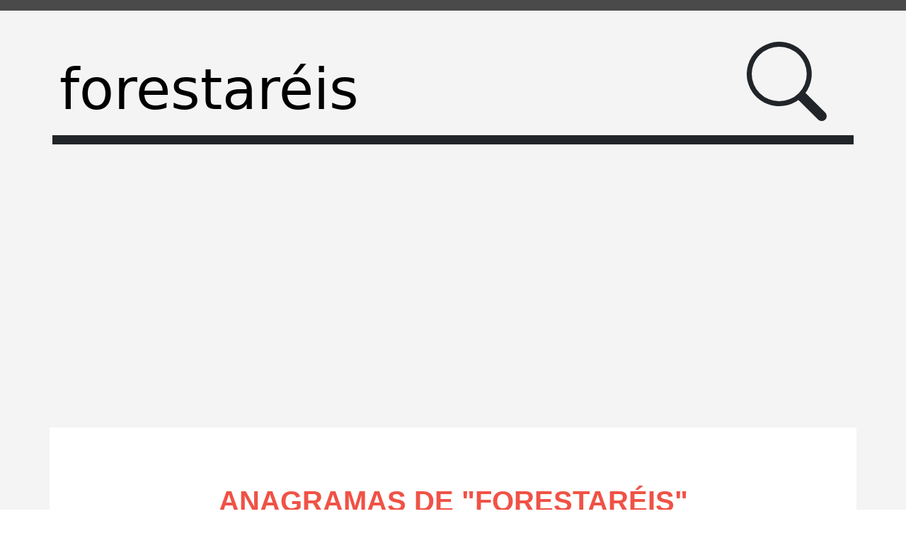

--- FILE ---
content_type: text/html; charset=UTF-8
request_url: https://anagramize.com/es/forestar%C3%A9is
body_size: 15707
content:
<!doctype html>
<html lang="es" class="h-100">
    <head>
                    <script async src="https://www.googletagmanager.com/gtag/js?id=G-17X9R1BB8Y"></script>
            <script>
                window.dataLayer = window.dataLayer || [];
                function gtag(){dataLayer.push(arguments);}
                gtag('js', new Date());
                gtag('config', 'G-17X9R1BB8Y');
            </script>
        
        <meta http-equiv="X-UA-Compatible" content="IE=edge,chrome=1">
        <meta http-equiv="content-type" content="text/html; charset=utf-8">
        <meta http-equiv="Cache-control" content="public">
        <meta name="viewport" content="width=device-width, initial-scale=1.0, maximum-scale=1.0, minimum-scale=1.0, user-scalable=no">
        <title>Anagramas de forestar&eacute;is - Generador de anagramas</title>
                <meta name="keywords" content="Anagramas de forestar&amp;eacute;is,forestar&amp;eacute;is">
        <meta name="description" content="Encuentra los anagramas de &quot;forestar&amp;eacute;is&quot; con estos generadores de anagramas en l&iacute;nea. Que palabras se pueden componer con las letras &quot;forestar&amp;eacute;is&quot; ?">

                <meta property="og:title" content="Anagramas de forestar&eacute;is - Generador de anagramas">
        <meta property="og:type" content="article">
        <meta property="og:url" content="https://anagramize.com/es/forestaréis">
        <meta property="og:image" content="https://anagramize.com/images/og-anagramize.png">
        <meta property="og:description" content="Encuentra los anagramas de "forestar&eacute;is" con estos generadores de anagramas en línea. Que palabras se pueden componer con las letras "forestar&eacute;is" ?">
        <meta property="og:site_name" content="Generador de anagramas">

        <link rel="canonical" href="https://anagramize.com/es/forestaréis">

                            <link rel="alternate" hreflang="fr" href="https://anagramize.com/fr/forestar%C3%A9is">
                                        <link rel="alternate" hreflang="en" href="https://anagramize.com/en/forestar%C3%A9is">
                                        <link rel="alternate" hreflang="pt" href="https://anagramize.com/pt/forestar%C3%A9is">
                                        <link rel="alternate" hreflang="ru" href="https://anagramize.com/ru/forestar%C3%A9is">
                    

                <link href="/css/bootstrap.min.css" rel="stylesheet">
        <link href="/css/style.css" rel="stylesheet" media="all" type="text/css">

        <link rel="apple-touch-icon" sizes="180x180" href="/images/favicons/apple-touch-icon.png">
        <link rel="icon" type="image/png" sizes="32x32" href="/images/favicons/favicon-32x32.png">
        <link rel="icon" type="image/png" sizes="16x16" href="/images/favicons/favicon-16x16.png">
        <link rel="manifest" href="/images/favicons/site.webmanifest">
        <link rel="mask-icon" href="/images/favicons/safari-pinned-tab.svg" color="#212529">
        <link rel="shortcut icon" href="/images/favicons/favicon.ico">
        <meta name="msapplication-TileColor" content="#212529">
        <meta name="msapplication-config" content="/images/favicons/browserconfig.xml">
        <meta name="theme-color" content="#ffffff">

                    <script async src="https://pagead2.googlesyndication.com/pagead/js/adsbygoogle.js?client=ca-pub-8150921822219871" crossorigin="anonymous"></script>
            </head>

    <body class="d-flex flex-column h-100">
        <header class="bg-dark-subtle">
            <div class="container text-center py-4">


                <form action="/" method="post" id="formRecherche" class="row g-3 align-items-center">
                    <input type="hidden" value="es" name="lang">
                    <div class="col-md-10 col-9">
                        <label for="lettres"></label>
                        <input id="lettres" name="lettres" value="forestar&eacute;is" placeholder="Encontrar un anagrama" maxlength="32" class="py-1">
                    </div>
                    <div class="col-md-2 col-3">
                        <button title="Encontrar un anagrama">
                            <svg xmlns="https://www.w3.org/2000/svg" width="80%" viewBox="0 0 16 16">
                                <path d="M11.742 10.344a6.5 6.5 0 1 0-1.397 1.398h-.001c.03.04.062.078.098.115l3.85 3.85a1 1 0 0 0 1.415-1.414l-3.85-3.85a1.007 1.007 0 0 0-.115-.1zM12 6.5a5.5 5.5 0 1 1-11 0 5.5 5.5 0 0 1 11 0z">
                            </svg>
                        </button>
                    </div>
                </form>
            </div>
        </header>

        <main role="main" class="flex-shrink-0 bg-light"><div class="container bg-white my-sm-5 p-5">
    <h1>
                Anagramas de "<strong>forestaréis</strong>"            </h1>


        
        
                                    <section class="row row-cols-1 row-cols-md-2 row-cols-lg-3 text-center"  data-masonry="{&quot;percentPosition&quot;: true }">
                                            <article class="col">
                            <h2>Anagrammas de <br><strong>10 letras</strong></h2>
                            <div class="fw-light">4 resultados</div>
                                                            <ul class="list-unstyled">
                                                                            <li><a href="/es/arteriosos" title="Anagramas de arteriosos">arteriosos</a></li>
                                                                            <li><a href="/es/asertorios" title="Anagramas de asertorios">asertorios</a></li>
                                                                            <li><a href="/es/forasteros" title="Anagramas de forasteros">forasteros</a></li>
                                                                            <li><a href="/es/forrasteis" title="Anagramas de forrasteis">forrasteis</a></li>
                                                                    </ul>
                                                    </article>
                                            <article class="col">
                            <h2>Anagrammas de <br><strong>9 letras</strong></h2>
                            <div class="fw-light">18 resultados</div>
                                                            <ul class="list-unstyled">
                                                                            <li><a href="/es/arterioso" title="Anagramas de arterioso">arterioso</a></li>
                                                                            <li><a href="/es/asertorio" title="Anagramas de asertorio">asertorio</a></li>
                                                                            <li><a href="/es/astrífero" title="Anagramas de astrífero">astrífero</a></li>
                                                                            <li><a href="/es/forastero" title="Anagramas de forastero">forastero</a></li>
                                                                            <li><a href="/es/forestáis" title="Anagramas de forestáis">forestáis</a></li>
                                                                            <li><a href="/es/forraseis" title="Anagramas de forraseis">forraseis</a></li>
                                                                            <li><a href="/es/frotaréis" title="Anagramas de frotaréis">frotaréis</a></li>
                                                                            <li><a href="/es/frotaseis" title="Anagramas de frotaseis">frotaseis</a></li>
                                                                            <li><a href="/es/ostrífera" title="Anagramas de ostrífera">ostrífera</a></li>
                                                                            <li><a href="/es/ostrífero" title="Anagramas de ostrífero">ostrífero</a></li>
                                                                            <li><a href="/es/riostrase" title="Anagramas de riostrase">riostrase</a></li>
                                                                            <li><a href="/es/rorasteis" title="Anagramas de rorasteis">rorasteis</a></li>
                                                                            <li><a href="/es/rostieras" title="Anagramas de rostieras">rostieras</a></li>
                                                                            <li><a href="/es/sartorios" title="Anagramas de sartorios">sartorios</a></li>
                                                                            <li><a href="/es/soterráis" title="Anagramas de soterráis">soterráis</a></li>
                                                                            <li><a href="/es/torraseis" title="Anagramas de torraseis">torraseis</a></li>
                                                                            <li><a href="/es/trasferió" title="Anagramas de trasferió">trasferió</a></li>
                                                                            <li><a href="/es/trasferís" title="Anagramas de trasferís">trasferís</a></li>
                                                                    </ul>
                                                    </article>
                                            <article class="col">
                            <h2>Anagrammas de <br><strong>8 letras</strong></h2>
                            <div class="fw-light">72 resultados</div>
                                                            <ul class="list-unstyled">
                                                                            <li><a href="/es/aforréis" title="Anagramas de aforréis">aforréis</a></li>
                                                                            <li><a href="/es/aoristos" title="Anagramas de aoristos">aoristos</a></li>
                                                                            <li><a href="/es/aristoso" title="Anagramas de aristoso">aristoso</a></li>
                                                                            <li><a href="/es/arrestos" title="Anagramas de arrestos">arrestos</a></li>
                                                                            <li><a href="/es/arroyito" title="Anagramas de arroyito">arroyito</a></li>
                                                                            <li><a href="/es/arroyéis" title="Anagramas de arroyéis">arroyéis</a></li>
                                                                            <li><a href="/es/artifero" title="Anagramas de artifero">artifero</a></li>
                                                                            <li><a href="/es/artrosis" title="Anagramas de artrosis">artrosis</a></li>
                                                                            <li><a href="/es/atrofies" title="Anagramas de atrofies">atrofies</a></li>
                                                                            <li><a href="/es/esfoyáis" title="Anagramas de esfoyáis">esfoyáis</a></li>
                                                                            <li><a href="/es/estofáis" title="Anagramas de estofáis">estofáis</a></li>
                                                                            <li><a href="/es/estrofas" title="Anagramas de estrofas">estrofas</a></li>
                                                                            <li><a href="/es/fariseos" title="Anagramas de fariseos">fariseos</a></li>
                                                                            <li><a href="/es/ferritas" title="Anagramas de ferritas">ferritas</a></li>
                                                                            <li><a href="/es/ferrosas" title="Anagramas de ferrosas">ferrosas</a></li>
                                                                            <li><a href="/es/ferrosos" title="Anagramas de ferrosos">ferrosos</a></li>
                                                                            <li><a href="/es/forestar" title="Anagramas de forestar">forestar</a></li>
                                                                            <li><a href="/es/forestas" title="Anagramas de forestas">forestas</a></li>
                                                                            <li><a href="/es/forrases" title="Anagramas de forrases">forrases</a></li>
                                                                            <li><a href="/es/forraste" title="Anagramas de forraste">forraste</a></li>
                                                                            <li><a href="/es/fosaréis" title="Anagramas de fosaréis">fosaréis</a></li>
                                                                            <li><a href="/es/frisares" title="Anagramas de frisares">frisares</a></li>
                                                                            <li><a href="/es/frisaste" title="Anagramas de frisaste">frisaste</a></li>
                                                                            <li><a href="/es/fritares" title="Anagramas de fritares">fritares</a></li>
                                                                            <li><a href="/es/fritases" title="Anagramas de fritases">fritases</a></li>
                                                                            <li><a href="/es/frotares" title="Anagramas de frotares">frotares</a></li>
                                                                            <li><a href="/es/frotases" title="Anagramas de frotases">frotases</a></li>
                                                                            <li><a href="/es/ofertáis" title="Anagramas de ofertáis">ofertáis</a></li>
                                                                            <li><a href="/es/orasteis" title="Anagramas de orasteis">orasteis</a></li>
                                                                            <li><a href="/es/otorreas" title="Anagramas de otorreas">otorreas</a></li>
                                                                            <li><a href="/es/rastreos" title="Anagramas de rastreos">rastreos</a></li>
                                                                            <li><a href="/es/rastréis" title="Anagramas de rastréis">rastréis</a></li>
                                                                            <li><a href="/es/refritas" title="Anagramas de refritas">refritas</a></li>
                                                                            <li><a href="/es/refritos" title="Anagramas de refritos">refritos</a></li>
                                                                            <li><a href="/es/resfrías" title="Anagramas de resfrías">resfrías</a></li>
                                                                            <li><a href="/es/resistor" title="Anagramas de resistor">resistor</a></li>
                                                                            <li><a href="/es/retrasos" title="Anagramas de retrasos">retrasos</a></li>
                                                                            <li><a href="/es/riestras" title="Anagramas de riestras">riestras</a></li>
                                                                            <li><a href="/es/riostras" title="Anagramas de riostras">riostras</a></li>
                                                                            <li><a href="/es/riostres" title="Anagramas de riostres">riostres</a></li>
                                                                            <li><a href="/es/risotear" title="Anagramas de risotear">risotear</a></li>
                                                                            <li><a href="/es/risoteas" title="Anagramas de risoteas">risoteas</a></li>
                                                                            <li><a href="/es/roraseis" title="Anagramas de roraseis">roraseis</a></li>
                                                                            <li><a href="/es/rosarios" title="Anagramas de rosarios">rosarios</a></li>
                                                                            <li><a href="/es/rosarito" title="Anagramas de rosarito">rosarito</a></li>
                                                                            <li><a href="/es/rosaréis" title="Anagramas de rosaréis">rosaréis</a></li>
                                                                            <li><a href="/es/rostiera" title="Anagramas de rostiera">rostiera</a></li>
                                                                            <li><a href="/es/rostirás" title="Anagramas de rostirás">rostirás</a></li>
                                                                            <li><a href="/es/rotaréis" title="Anagramas de rotaréis">rotaréis</a></li>
                                                                            <li><a href="/es/rotaseis" title="Anagramas de rotaseis">rotaseis</a></li>
                                                                            <li><a href="/es/sartorio" title="Anagramas de sartorio">sartorio</a></li>
                                                                            <li><a href="/es/serratos" title="Anagramas de serratos">serratos</a></li>
                                                                            <li><a href="/es/sofritas" title="Anagramas de sofritas">sofritas</a></li>
                                                                            <li><a href="/es/sofritos" title="Anagramas de sofritos">sofritos</a></li>
                                                                            <li><a href="/es/sorteras" title="Anagramas de sorteras">sorteras</a></li>
                                                                            <li><a href="/es/sorteros" title="Anagramas de sorteros">sorteros</a></li>
                                                                            <li><a href="/es/sortería" title="Anagramas de sortería">sortería</a></li>
                                                                            <li><a href="/es/sorteáis" title="Anagramas de sorteáis">sorteáis</a></li>
                                                                            <li><a href="/es/sotaréis" title="Anagramas de sotaréis">sotaréis</a></li>
                                                                            <li><a href="/es/soterras" title="Anagramas de soterras">soterras</a></li>
                                                                            <li><a href="/es/teosofía" title="Anagramas de teosofía">teosofía</a></li>
                                                                            <li><a href="/es/terrosas" title="Anagramas de terrosas">terrosas</a></li>
                                                                            <li><a href="/es/terrosos" title="Anagramas de terrosos">terrosos</a></li>
                                                                            <li><a href="/es/torrases" title="Anagramas de torrases">torrases</a></li>
                                                                            <li><a href="/es/torreáis" title="Anagramas de torreáis">torreáis</a></li>
                                                                            <li><a href="/es/torsores" title="Anagramas de torsores">torsores</a></li>
                                                                            <li><a href="/es/toserías" title="Anagramas de toserías">toserías</a></li>
                                                                            <li><a href="/es/tosieras" title="Anagramas de tosieras">tosieras</a></li>
                                                                            <li><a href="/es/traseros" title="Anagramas de traseros">traseros</a></li>
                                                                            <li><a href="/es/trasfero" title="Anagramas de trasfero">trasfero</a></li>
                                                                            <li><a href="/es/trasferí" title="Anagramas de trasferí">trasferí</a></li>
                                                                            <li><a href="/es/trisares" title="Anagramas de trisares">trisares</a></li>
                                                                    </ul>
                                                    </article>
                                            <article class="col">
                            <h2>Anagrammas de <br><strong>7 letras</strong></h2>
                            <div class="fw-light">205 resultados</div>
                                                            <ul class="list-unstyled">
                                                                            <li><a href="/es/aforres" title="Anagramas de aforres">aforres</a></li>
                                                                            <li><a href="/es/aforéis" title="Anagramas de aforéis">aforéis</a></li>
                                                                            <li><a href="/es/afoséis" title="Anagramas de afoséis">afoséis</a></li>
                                                                            <li><a href="/es/aftosos" title="Anagramas de aftosos">aftosos</a></li>
                                                                            <li><a href="/es/airosos" title="Anagramas de airosos">airosos</a></li>
                                                                            <li><a href="/es/aoristo" title="Anagramas de aoristo">aoristo</a></li>
                                                                            <li><a href="/es/arresto" title="Anagramas de arresto">arresto</a></li>
                                                                            <li><a href="/es/arrites" title="Anagramas de arrites">arrites</a></li>
                                                                            <li><a href="/es/arrotos" title="Anagramas de arrotos">arrotos</a></li>
                                                                            <li><a href="/es/arroyes" title="Anagramas de arroyes">arroyes</a></li>
                                                                            <li><a href="/es/arroyos" title="Anagramas de arroyos">arroyos</a></li>
                                                                            <li><a href="/es/arteros" title="Anagramas de arteros">arteros</a></li>
                                                                            <li><a href="/es/aserrío" title="Anagramas de aserrío">aserrío</a></li>
                                                                            <li><a href="/es/asertor" title="Anagramas de asertor">asertor</a></li>
                                                                            <li><a href="/es/asertos" title="Anagramas de asertos">asertos</a></li>
                                                                            <li><a href="/es/asesoro" title="Anagramas de asesoro">asesoro</a></li>
                                                                            <li><a href="/es/asiesto" title="Anagramas de asiesto">asiesto</a></li>
                                                                            <li><a href="/es/asteros" title="Anagramas de asteros">asteros</a></li>
                                                                            <li><a href="/es/astroso" title="Anagramas de astroso">astroso</a></li>
                                                                            <li><a href="/es/atesoro" title="Anagramas de atesoro">atesoro</a></li>
                                                                            <li><a href="/es/atierro" title="Anagramas de atierro">atierro</a></li>
                                                                            <li><a href="/es/atoréis" title="Anagramas de atoréis">atoréis</a></li>
                                                                            <li><a href="/es/atrofio" title="Anagramas de atrofio">atrofio</a></li>
                                                                            <li><a href="/es/atrofié" title="Anagramas de atrofié">atrofié</a></li>
                                                                            <li><a href="/es/erarios" title="Anagramas de erarios">erarios</a></li>
                                                                            <li><a href="/es/esfoyar" title="Anagramas de esfoyar">esfoyar</a></li>
                                                                            <li><a href="/es/esfoyas" title="Anagramas de esfoyas">esfoyas</a></li>
                                                                            <li><a href="/es/esfriar" title="Anagramas de esfriar">esfriar</a></li>
                                                                            <li><a href="/es/esfrias" title="Anagramas de esfrias">esfrias</a></li>
                                                                            <li><a href="/es/esotras" title="Anagramas de esotras">esotras</a></li>
                                                                            <li><a href="/es/esotros" title="Anagramas de esotros">esotros</a></li>
                                                                            <li><a href="/es/estaros" title="Anagramas de estaros">estaros</a></li>
                                                                            <li><a href="/es/estirar" title="Anagramas de estirar">estirar</a></li>
                                                                            <li><a href="/es/estiras" title="Anagramas de estiras">estiras</a></li>
                                                                            <li><a href="/es/estofar" title="Anagramas de estofar">estofar</a></li>
                                                                            <li><a href="/es/estofas" title="Anagramas de estofas">estofas</a></li>
                                                                            <li><a href="/es/estoras" title="Anagramas de estoras">estoras</a></li>
                                                                            <li><a href="/es/estriar" title="Anagramas de estriar">estriar</a></li>
                                                                            <li><a href="/es/estrofa" title="Anagramas de estrofa">estrofa</a></li>
                                                                            <li><a href="/es/estrías" title="Anagramas de estrías">estrías</a></li>
                                                                            <li><a href="/es/etarios" title="Anagramas de etarios">etarios</a></li>
                                                                            <li><a href="/es/fareros" title="Anagramas de fareros">fareros</a></li>
                                                                            <li><a href="/es/fariseo" title="Anagramas de fariseo">fariseo</a></li>
                                                                            <li><a href="/es/farseto" title="Anagramas de farseto">farseto</a></li>
                                                                            <li><a href="/es/farséis" title="Anagramas de farséis">farséis</a></li>
                                                                            <li><a href="/es/fartéis" title="Anagramas de fartéis">fartéis</a></li>
                                                                            <li><a href="/es/fasteis" title="Anagramas de fasteis">fasteis</a></li>
                                                                            <li><a href="/es/fastoso" title="Anagramas de fastoso">fastoso</a></li>
                                                                            <li><a href="/es/ferirás" title="Anagramas de ferirás">ferirás</a></li>
                                                                            <li><a href="/es/ferrita" title="Anagramas de ferrita">ferrita</a></li>
                                                                            <li><a href="/es/ferrosa" title="Anagramas de ferrosa">ferrosa</a></li>
                                                                            <li><a href="/es/ferroso" title="Anagramas de ferroso">ferroso</a></li>
                                                                            <li><a href="/es/ferráis" title="Anagramas de ferráis">ferráis</a></li>
                                                                            <li><a href="/es/fesoria" title="Anagramas de fesoria">fesoria</a></li>
                                                                            <li><a href="/es/fierras" title="Anagramas de fierras">fierras</a></li>
                                                                            <li><a href="/es/fierros" title="Anagramas de fierros">fierros</a></li>
                                                                            <li><a href="/es/fiestas" title="Anagramas de fiestas">fiestas</a></li>
                                                                            <li><a href="/es/foreras" title="Anagramas de foreras">foreras</a></li>
                                                                            <li><a href="/es/foreros" title="Anagramas de foreros">foreros</a></li>
                                                                            <li><a href="/es/foresta" title="Anagramas de foresta">foresta</a></li>
                                                                            <li><a href="/es/foresto" title="Anagramas de foresto">foresto</a></li>
                                                                            <li><a href="/es/forista" title="Anagramas de forista">forista</a></li>
                                                                            <li><a href="/es/forrase" title="Anagramas de forrase">forrase</a></li>
                                                                            <li><a href="/es/forráis" title="Anagramas de forráis">forráis</a></li>
                                                                            <li><a href="/es/forréis" title="Anagramas de forréis">forréis</a></li>
                                                                            <li><a href="/es/fosares" title="Anagramas de fosares">fosares</a></li>
                                                                            <li><a href="/es/fosario" title="Anagramas de fosario">fosario</a></li>
                                                                            <li><a href="/es/fosaste" title="Anagramas de fosaste">fosaste</a></li>
                                                                            <li><a href="/es/fraires" title="Anagramas de fraires">fraires</a></li>
                                                                            <li><a href="/es/fratres" title="Anagramas de fratres">fratres</a></li>
                                                                            <li><a href="/es/fresáis" title="Anagramas de fresáis">fresáis</a></li>
                                                                            <li><a href="/es/fretáis" title="Anagramas de fretáis">fretáis</a></li>
                                                                            <li><a href="/es/frieras" title="Anagramas de frieras">frieras</a></li>
                                                                            <li><a href="/es/friores" title="Anagramas de friores">friores</a></li>
                                                                            <li><a href="/es/frisaré" title="Anagramas de frisaré">frisaré</a></li>
                                                                            <li><a href="/es/frisase" title="Anagramas de frisase">frisase</a></li>
                                                                            <li><a href="/es/fritaré" title="Anagramas de fritaré">fritaré</a></li>
                                                                            <li><a href="/es/fritase" title="Anagramas de fritase">fritase</a></li>
                                                                            <li><a href="/es/frotaré" title="Anagramas de frotaré">frotaré</a></li>
                                                                            <li><a href="/es/frotase" title="Anagramas de frotase">frotase</a></li>
                                                                            <li><a href="/es/frotáis" title="Anagramas de frotáis">frotáis</a></li>
                                                                            <li><a href="/es/frotéis" title="Anagramas de frotéis">frotéis</a></li>
                                                                            <li><a href="/es/isótera" title="Anagramas de isótera">isótera</a></li>
                                                                            <li><a href="/es/isótero" title="Anagramas de isótero">isótero</a></li>
                                                                            <li><a href="/es/ofertar" title="Anagramas de ofertar">ofertar</a></li>
                                                                            <li><a href="/es/ofertas" title="Anagramas de ofertas">ofertas</a></li>
                                                                            <li><a href="/es/oosfera" title="Anagramas de oosfera">oosfera</a></li>
                                                                            <li><a href="/es/orarios" title="Anagramas de orarios">orarios</a></li>
                                                                            <li><a href="/es/oraréis" title="Anagramas de oraréis">oraréis</a></li>
                                                                            <li><a href="/es/oraseis" title="Anagramas de oraseis">oraseis</a></li>
                                                                            <li><a href="/es/orifrés" title="Anagramas de orifrés">orifrés</a></li>
                                                                            <li><a href="/es/orofrés" title="Anagramas de orofrés">orofrés</a></li>
                                                                            <li><a href="/es/ortosas" title="Anagramas de ortosas">ortosas</a></li>
                                                                            <li><a href="/es/osarios" title="Anagramas de osarios">osarios</a></li>
                                                                            <li><a href="/es/osaréis" title="Anagramas de osaréis">osaréis</a></li>
                                                                            <li><a href="/es/ostrera" title="Anagramas de ostrera">ostrera</a></li>
                                                                            <li><a href="/es/ostrero" title="Anagramas de ostrero">ostrero</a></li>
                                                                            <li><a href="/es/otaréis" title="Anagramas de otaréis">otaréis</a></li>
                                                                            <li><a href="/es/otaseis" title="Anagramas de otaseis">otaseis</a></li>
                                                                            <li><a href="/es/otorrea" title="Anagramas de otorrea">otorrea</a></li>
                                                                            <li><a href="/es/raseros" title="Anagramas de raseros">raseros</a></li>
                                                                            <li><a href="/es/rastreo" title="Anagramas de rastreo">rastreo</a></li>
                                                                            <li><a href="/es/rastres" title="Anagramas de rastres">rastres</a></li>
                                                                            <li><a href="/es/rastros" title="Anagramas de rastros">rastros</a></li>
                                                                            <li><a href="/es/rateros" title="Anagramas de rateros">rateros</a></li>
                                                                            <li><a href="/es/rayeros" title="Anagramas de rayeros">rayeros</a></li>
                                                                            <li><a href="/es/rayosos" title="Anagramas de rayosos">rayosos</a></li>
                                                                            <li><a href="/es/refitor" title="Anagramas de refitor">refitor</a></li>
                                                                            <li><a href="/es/refrias" title="Anagramas de refrias">refrias</a></li>
                                                                            <li><a href="/es/refrita" title="Anagramas de refrita">refrita</a></li>
                                                                            <li><a href="/es/refrito" title="Anagramas de refrito">refrito</a></li>
                                                                            <li><a href="/es/resfría" title="Anagramas de resfría">resfría</a></li>
                                                                            <li><a href="/es/resfrío" title="Anagramas de resfrío">resfrío</a></li>
                                                                            <li><a href="/es/resisar" title="Anagramas de resisar">resisar</a></li>
                                                                            <li><a href="/es/resista" title="Anagramas de resista">resista</a></li>
                                                                            <li><a href="/es/resisto" title="Anagramas de resisto">resisto</a></li>
                                                                            <li><a href="/es/restáis" title="Anagramas de restáis">restáis</a></li>
                                                                            <li><a href="/es/retiras" title="Anagramas de retiras">retiras</a></li>
                                                                            <li><a href="/es/retraió" title="Anagramas de retraió">retraió</a></li>
                                                                            <li><a href="/es/retraso" title="Anagramas de retraso">retraso</a></li>
                                                                            <li><a href="/es/riestra" title="Anagramas de riestra">riestra</a></li>
                                                                            <li><a href="/es/rifares" title="Anagramas de rifares">rifares</a></li>
                                                                            <li><a href="/es/rifases" title="Anagramas de rifases">rifases</a></li>
                                                                            <li><a href="/es/rifaste" title="Anagramas de rifaste">rifaste</a></li>
                                                                            <li><a href="/es/riostra" title="Anagramas de riostra">riostra</a></li>
                                                                            <li><a href="/es/riostro" title="Anagramas de riostro">riostro</a></li>
                                                                            <li><a href="/es/riostré" title="Anagramas de riostré">riostré</a></li>
                                                                            <li><a href="/es/risotea" title="Anagramas de risotea">risotea</a></li>
                                                                            <li><a href="/es/risoteo" title="Anagramas de risoteo">risoteo</a></li>
                                                                            <li><a href="/es/ristras" title="Anagramas de ristras">ristras</a></li>
                                                                            <li><a href="/es/ristres" title="Anagramas de ristres">ristres</a></li>
                                                                            <li><a href="/es/roerías" title="Anagramas de roerías">roerías</a></li>
                                                                            <li><a href="/es/roieras" title="Anagramas de roieras">roieras</a></li>
                                                                            <li><a href="/es/rorases" title="Anagramas de rorases">rorases</a></li>
                                                                            <li><a href="/es/roraste" title="Anagramas de roraste">roraste</a></li>
                                                                            <li><a href="/es/rosares" title="Anagramas de rosares">rosares</a></li>
                                                                            <li><a href="/es/rosario" title="Anagramas de rosario">rosario</a></li>
                                                                            <li><a href="/es/rosarse" title="Anagramas de rosarse">rosarse</a></li>
                                                                            <li><a href="/es/rosaste" title="Anagramas de rosaste">rosaste</a></li>
                                                                            <li><a href="/es/rosetas" title="Anagramas de rosetas">rosetas</a></li>
                                                                            <li><a href="/es/roseáis" title="Anagramas de roseáis">roseáis</a></li>
                                                                            <li><a href="/es/rostirá" title="Anagramas de rostirá">rostirá</a></li>
                                                                            <li><a href="/es/rostiré" title="Anagramas de rostiré">rostiré</a></li>
                                                                            <li><a href="/es/rostros" title="Anagramas de rostros">rostros</a></li>
                                                                            <li><a href="/es/rostáis" title="Anagramas de rostáis">rostáis</a></li>
                                                                            <li><a href="/es/rostías" title="Anagramas de rostías">rostías</a></li>
                                                                            <li><a href="/es/rotares" title="Anagramas de rotares">rotares</a></li>
                                                                            <li><a href="/es/rotases" title="Anagramas de rotases">rotases</a></li>
                                                                            <li><a href="/es/rotería" title="Anagramas de rotería">rotería</a></li>
                                                                            <li><a href="/es/rotores" title="Anagramas de rotores">rotores</a></li>
                                                                            <li><a href="/es/rotosas" title="Anagramas de rotosas">rotosas</a></li>
                                                                            <li><a href="/es/sarrios" title="Anagramas de sarrios">sarrios</a></li>
                                                                            <li><a href="/es/sarroso" title="Anagramas de sarroso">sarroso</a></li>
                                                                            <li><a href="/es/serrato" title="Anagramas de serrato">serrato</a></li>
                                                                            <li><a href="/es/serráis" title="Anagramas de serráis">serráis</a></li>
                                                                            <li><a href="/es/sierras" title="Anagramas de sierras">sierras</a></li>
                                                                            <li><a href="/es/sofista" title="Anagramas de sofista">sofista</a></li>
                                                                            <li><a href="/es/sofreír" title="Anagramas de sofreír">sofreír</a></li>
                                                                            <li><a href="/es/sofrita" title="Anagramas de sofrita">sofrita</a></li>
                                                                            <li><a href="/es/sofrito" title="Anagramas de sofrito">sofrito</a></li>
                                                                            <li><a href="/es/sorites" title="Anagramas de sorites">sorites</a></li>
                                                                            <li><a href="/es/soritor" title="Anagramas de soritor">soritor</a></li>
                                                                            <li><a href="/es/sortear" title="Anagramas de sortear">sortear</a></li>
                                                                            <li><a href="/es/sorteas" title="Anagramas de sorteas">sorteas</a></li>
                                                                            <li><a href="/es/sorteos" title="Anagramas de sorteos">sorteos</a></li>
                                                                            <li><a href="/es/sortera" title="Anagramas de sortera">sortera</a></li>
                                                                            <li><a href="/es/sortero" title="Anagramas de sortero">sortero</a></li>
                                                                            <li><a href="/es/sosería" title="Anagramas de sosería">sosería</a></li>
                                                                            <li><a href="/es/sotares" title="Anagramas de sotares">sotares</a></li>
                                                                            <li><a href="/es/soteras" title="Anagramas de soteras">soteras</a></li>
                                                                            <li><a href="/es/soterra" title="Anagramas de soterra">soterra</a></li>
                                                                            <li><a href="/es/soterro" title="Anagramas de soterro">soterro</a></li>
                                                                            <li><a href="/es/sátiros" title="Anagramas de sátiros">sátiros</a></li>
                                                                            <li><a href="/es/tarifes" title="Anagramas de tarifes">tarifes</a></li>
                                                                            <li><a href="/es/teorías" title="Anagramas de teorías">teorías</a></li>
                                                                            <li><a href="/es/terrosa" title="Anagramas de terrosa">terrosa</a></li>
                                                                            <li><a href="/es/terroso" title="Anagramas de terroso">terroso</a></li>
                                                                            <li><a href="/es/tersáis" title="Anagramas de tersáis">tersáis</a></li>
                                                                            <li><a href="/es/tesoros" title="Anagramas de tesoros">tesoros</a></li>
                                                                            <li><a href="/es/tierras" title="Anagramas de tierras">tierras</a></li>
                                                                            <li><a href="/es/tirares" title="Anagramas de tirares">tirares</a></li>
                                                                            <li><a href="/es/tirarse" title="Anagramas de tirarse">tirarse</a></li>
                                                                            <li><a href="/es/tirases" title="Anagramas de tirases">tirases</a></li>
                                                                            <li><a href="/es/tiseras" title="Anagramas de tiseras">tiseras</a></li>
                                                                            <li><a href="/es/toaréis" title="Anagramas de toaréis">toaréis</a></li>
                                                                            <li><a href="/es/toaseis" title="Anagramas de toaseis">toaseis</a></li>
                                                                            <li><a href="/es/toreras" title="Anagramas de toreras">toreras</a></li>
                                                                            <li><a href="/es/toreros" title="Anagramas de toreros">toreros</a></li>
                                                                            <li><a href="/es/torería" title="Anagramas de torería">torería</a></li>
                                                                            <li><a href="/es/toreáis" title="Anagramas de toreáis">toreáis</a></li>
                                                                            <li><a href="/es/torosas" title="Anagramas de torosas">torosas</a></li>
                                                                            <li><a href="/es/torrase" title="Anagramas de torrase">torrase</a></li>
                                                                            <li><a href="/es/torreas" title="Anagramas de torreas">torreas</a></li>
                                                                            <li><a href="/es/torráis" title="Anagramas de torráis">torráis</a></li>
                                                                            <li><a href="/es/torréis" title="Anagramas de torréis">torréis</a></li>
                                                                            <li><a href="/es/toserás" title="Anagramas de toserás">toserás</a></li>
                                                                            <li><a href="/es/tosería" title="Anagramas de tosería">tosería</a></li>
                                                                            <li><a href="/es/tosiera" title="Anagramas de tosiera">tosiera</a></li>
                                                                            <li><a href="/es/trasero" title="Anagramas de trasero">trasero</a></li>
                                                                            <li><a href="/es/trasoír" title="Anagramas de trasoír">trasoír</a></li>
                                                                            <li><a href="/es/triares" title="Anagramas de triares">triares</a></li>
                                                                            <li><a href="/es/triases" title="Anagramas de triases">triases</a></li>
                                                                            <li><a href="/es/trisaré" title="Anagramas de trisaré">trisaré</a></li>
                                                                            <li><a href="/es/trisase" title="Anagramas de trisase">trisase</a></li>
                                                                            <li><a href="/es/trofeos" title="Anagramas de trofeos">trofeos</a></li>
                                                                    </ul>
                                                    </article>
                                            <article class="col">
                            <h2>Anagrammas de <br><strong>6 letras</strong></h2>
                            <div class="fw-light">308 resultados</div>
                                                            <ul class="list-unstyled">
                                                                            <li><a href="/es/afeito" title="Anagramas de afeito">afeito</a></li>
                                                                            <li><a href="/es/aferir" title="Anagramas de aferir">aferir</a></li>
                                                                            <li><a href="/es/aferió" title="Anagramas de aferió">aferió</a></li>
                                                                            <li><a href="/es/aferro" title="Anagramas de aferro">aferro</a></li>
                                                                            <li><a href="/es/aferís" title="Anagramas de aferís">aferís</a></li>
                                                                            <li><a href="/es/aforro" title="Anagramas de aforro">aforro</a></li>
                                                                            <li><a href="/es/aforré" title="Anagramas de aforré">aforré</a></li>
                                                                            <li><a href="/es/afoses" title="Anagramas de afoses">afoses</a></li>
                                                                            <li><a href="/es/afreto" title="Anagramas de afreto">afreto</a></li>
                                                                            <li><a href="/es/aftoso" title="Anagramas de aftoso">aftoso</a></li>
                                                                            <li><a href="/es/airoso" title="Anagramas de airoso">airoso</a></li>
                                                                            <li><a href="/es/areito" title="Anagramas de areito">areito</a></li>
                                                                            <li><a href="/es/arféis" title="Anagramas de arféis">arféis</a></li>
                                                                            <li><a href="/es/arreos" title="Anagramas de arreos">arreos</a></li>
                                                                            <li><a href="/es/arries" title="Anagramas de arries">arries</a></li>
                                                                            <li><a href="/es/arrito" title="Anagramas de arrito">arrito</a></li>
                                                                            <li><a href="/es/arrité" title="Anagramas de arrité">arrité</a></li>
                                                                            <li><a href="/es/arroto" title="Anagramas de arroto">arroto</a></li>
                                                                            <li><a href="/es/arroyo" title="Anagramas de arroyo">arroyo</a></li>
                                                                            <li><a href="/es/arroyé" title="Anagramas de arroyé">arroyé</a></li>
                                                                            <li><a href="/es/artero" title="Anagramas de artero">artero</a></li>
                                                                            <li><a href="/es/artife" title="Anagramas de artife">artife</a></li>
                                                                            <li><a href="/es/aserio" title="Anagramas de aserio">aserio</a></li>
                                                                            <li><a href="/es/aserro" title="Anagramas de aserro">aserro</a></li>
                                                                            <li><a href="/es/aserto" title="Anagramas de aserto">aserto</a></li>
                                                                            <li><a href="/es/asesor" title="Anagramas de asesor">asesor</a></li>
                                                                            <li><a href="/es/asestó" title="Anagramas de asestó">asestó</a></li>
                                                                            <li><a href="/es/asirse" title="Anagramas de asirse">asirse</a></li>
                                                                            <li><a href="/es/asiste" title="Anagramas de asiste">asiste</a></li>
                                                                            <li><a href="/es/asisto" title="Anagramas de asisto">asisto</a></li>
                                                                            <li><a href="/es/astero" title="Anagramas de astero">astero</a></li>
                                                                            <li><a href="/es/astros" title="Anagramas de astros">astros</a></li>
                                                                            <li><a href="/es/aterir" title="Anagramas de aterir">aterir</a></li>
                                                                            <li><a href="/es/aterió" title="Anagramas de aterió">aterió</a></li>
                                                                            <li><a href="/es/aterró" title="Anagramas de aterró">aterró</a></li>
                                                                            <li><a href="/es/aterís" title="Anagramas de aterís">aterís</a></li>
                                                                            <li><a href="/es/atieso" title="Anagramas de atieso">atieso</a></li>
                                                                            <li><a href="/es/atores" title="Anagramas de atores">atores</a></li>
                                                                            <li><a href="/es/atoéis" title="Anagramas de atoéis">atoéis</a></li>
                                                                            <li><a href="/es/atrios" title="Anagramas de atrios">atrios</a></li>
                                                                            <li><a href="/es/erario" title="Anagramas de erario">erario</a></li>
                                                                            <li><a href="/es/erráis" title="Anagramas de erráis">erráis</a></li>
                                                                            <li><a href="/es/esfoya" title="Anagramas de esfoya">esfoya</a></li>
                                                                            <li><a href="/es/esfoyo" title="Anagramas de esfoyo">esfoyo</a></li>
                                                                            <li><a href="/es/esfria" title="Anagramas de esfria">esfria</a></li>
                                                                            <li><a href="/es/esfrio" title="Anagramas de esfrio">esfrio</a></li>
                                                                            <li><a href="/es/esotra" title="Anagramas de esotra">esotra</a></li>
                                                                            <li><a href="/es/esotro" title="Anagramas de esotro">esotro</a></li>
                                                                            <li><a href="/es/estafo" title="Anagramas de estafo">estafo</a></li>
                                                                            <li><a href="/es/estaos" title="Anagramas de estaos">estaos</a></li>
                                                                            <li><a href="/es/estira" title="Anagramas de estira">estira</a></li>
                                                                            <li><a href="/es/estiro" title="Anagramas de estiro">estiro</a></li>
                                                                            <li><a href="/es/estofa" title="Anagramas de estofa">estofa</a></li>
                                                                            <li><a href="/es/estofo" title="Anagramas de estofo">estofo</a></li>
                                                                            <li><a href="/es/estora" title="Anagramas de estora">estora</a></li>
                                                                            <li><a href="/es/estrio" title="Anagramas de estrio">estrio</a></li>
                                                                            <li><a href="/es/estros" title="Anagramas de estros">estros</a></li>
                                                                            <li><a href="/es/estría" title="Anagramas de estría">estría</a></li>
                                                                            <li><a href="/es/estáis" title="Anagramas de estáis">estáis</a></li>
                                                                            <li><a href="/es/estíos" title="Anagramas de estíos">estíos</a></li>
                                                                            <li><a href="/es/etario" title="Anagramas de etario">etario</a></li>
                                                                            <li><a href="/es/farero" title="Anagramas de farero">farero</a></li>
                                                                            <li><a href="/es/farios" title="Anagramas de farios">farios</a></li>
                                                                            <li><a href="/es/farreo" title="Anagramas de farreo">farreo</a></li>
                                                                            <li><a href="/es/farros" title="Anagramas de farros">farros</a></li>
                                                                            <li><a href="/es/farses" title="Anagramas de farses">farses</a></li>
                                                                            <li><a href="/es/fartes" title="Anagramas de fartes">fartes</a></li>
                                                                            <li><a href="/es/faréis" title="Anagramas de faréis">faréis</a></li>
                                                                            <li><a href="/es/faseis" title="Anagramas de faseis">faseis</a></li>
                                                                            <li><a href="/es/fastos" title="Anagramas de fastos">fastos</a></li>
                                                                            <li><a href="/es/fastío" title="Anagramas de fastío">fastío</a></li>
                                                                            <li><a href="/es/feriar" title="Anagramas de feriar">feriar</a></li>
                                                                            <li><a href="/es/ferias" title="Anagramas de ferias">ferias</a></li>
                                                                            <li><a href="/es/ferirá" title="Anagramas de ferirá">ferirá</a></li>
                                                                            <li><a href="/es/ferros" title="Anagramas de ferros">ferros</a></li>
                                                                            <li><a href="/es/ferrás" title="Anagramas de ferrás">ferrás</a></li>
                                                                            <li><a href="/es/feráis" title="Anagramas de feráis">feráis</a></li>
                                                                            <li><a href="/es/festas" title="Anagramas de festas">festas</a></li>
                                                                            <li><a href="/es/fiares" title="Anagramas de fiares">fiares</a></li>
                                                                            <li><a href="/es/fiarse" title="Anagramas de fiarse">fiarse</a></li>
                                                                            <li><a href="/es/fiases" title="Anagramas de fiases">fiases</a></li>
                                                                            <li><a href="/es/fiaste" title="Anagramas de fiaste">fiaste</a></li>
                                                                            <li><a href="/es/fieras" title="Anagramas de fieras">fieras</a></li>
                                                                            <li><a href="/es/fieros" title="Anagramas de fieros">fieros</a></li>
                                                                            <li><a href="/es/fierra" title="Anagramas de fierra">fierra</a></li>
                                                                            <li><a href="/es/fierro" title="Anagramas de fierro">fierro</a></li>
                                                                            <li><a href="/es/fiesta" title="Anagramas de fiesta">fiesta</a></li>
                                                                            <li><a href="/es/fistra" title="Anagramas de fistra">fistra</a></li>
                                                                            <li><a href="/es/forera" title="Anagramas de forera">forera</a></li>
                                                                            <li><a href="/es/forero" title="Anagramas de forero">forero</a></li>
                                                                            <li><a href="/es/forras" title="Anagramas de forras">forras</a></li>
                                                                            <li><a href="/es/forres" title="Anagramas de forres">forres</a></li>
                                                                            <li><a href="/es/forros" title="Anagramas de forros">forros</a></li>
                                                                            <li><a href="/es/fosaré" title="Anagramas de fosaré">fosaré</a></li>
                                                                            <li><a href="/es/fosase" title="Anagramas de fosase">fosase</a></li>
                                                                            <li><a href="/es/fosáis" title="Anagramas de fosáis">fosáis</a></li>
                                                                            <li><a href="/es/foséis" title="Anagramas de foséis">foséis</a></li>
                                                                            <li><a href="/es/foyosa" title="Anagramas de foyosa">foyosa</a></li>
                                                                            <li><a href="/es/fraire" title="Anagramas de fraire">fraire</a></li>
                                                                            <li><a href="/es/fraseo" title="Anagramas de fraseo">fraseo</a></li>
                                                                            <li><a href="/es/frases" title="Anagramas de frases">frases</a></li>
                                                                            <li><a href="/es/frasis" title="Anagramas de frasis">frasis</a></li>
                                                                            <li><a href="/es/freira" title="Anagramas de freira">freira</a></li>
                                                                            <li><a href="/es/fresar" title="Anagramas de fresar">fresar</a></li>
                                                                            <li><a href="/es/fresas" title="Anagramas de fresas">fresas</a></li>
                                                                            <li><a href="/es/fresia" title="Anagramas de fresia">fresia</a></li>
                                                                            <li><a href="/es/fretar" title="Anagramas de fretar">fretar</a></li>
                                                                            <li><a href="/es/fretas" title="Anagramas de fretas">fretas</a></li>
                                                                            <li><a href="/es/friera" title="Anagramas de friera">friera</a></li>
                                                                            <li><a href="/es/frisar" title="Anagramas de frisar">frisar</a></li>
                                                                            <li><a href="/es/frisas" title="Anagramas de frisas">frisas</a></li>
                                                                            <li><a href="/es/frises" title="Anagramas de frises">frises</a></li>
                                                                            <li><a href="/es/frisos" title="Anagramas de frisos">frisos</a></li>
                                                                            <li><a href="/es/fritar" title="Anagramas de fritar">fritar</a></li>
                                                                            <li><a href="/es/fritas" title="Anagramas de fritas">fritas</a></li>
                                                                            <li><a href="/es/frites" title="Anagramas de frites">frites</a></li>
                                                                            <li><a href="/es/fritos" title="Anagramas de fritos">fritos</a></li>
                                                                            <li><a href="/es/frotar" title="Anagramas de frotar">frotar</a></li>
                                                                            <li><a href="/es/frotas" title="Anagramas de frotas">frotas</a></li>
                                                                            <li><a href="/es/frotes" title="Anagramas de frotes">frotes</a></li>
                                                                            <li><a href="/es/irarse" title="Anagramas de irarse">irarse</a></li>
                                                                            <li><a href="/es/iterar" title="Anagramas de iterar">iterar</a></li>
                                                                            <li><a href="/es/iteras" title="Anagramas de iteras">iteras</a></li>
                                                                            <li><a href="/es/oferta" title="Anagramas de oferta">oferta</a></li>
                                                                            <li><a href="/es/oferto" title="Anagramas de oferto">oferto</a></li>
                                                                            <li><a href="/es/ofitas" title="Anagramas de ofitas">ofitas</a></li>
                                                                            <li><a href="/es/orares" title="Anagramas de orares">orares</a></li>
                                                                            <li><a href="/es/orario" title="Anagramas de orario">orario</a></li>
                                                                            <li><a href="/es/orases" title="Anagramas de orases">orases</a></li>
                                                                            <li><a href="/es/oraste" title="Anagramas de oraste">oraste</a></li>
                                                                            <li><a href="/es/orates" title="Anagramas de orates">orates</a></li>
                                                                            <li><a href="/es/oreáis" title="Anagramas de oreáis">oreáis</a></li>
                                                                            <li><a href="/es/orfres" title="Anagramas de orfres">orfres</a></li>
                                                                            <li><a href="/es/ororia" title="Anagramas de ororia">ororia</a></li>
                                                                            <li><a href="/es/oroyas" title="Anagramas de oroyas">oroyas</a></li>
                                                                            <li><a href="/es/ortosa" title="Anagramas de ortosa">ortosa</a></li>
                                                                            <li><a href="/es/osares" title="Anagramas de osares">osares</a></li>
                                                                            <li><a href="/es/osario" title="Anagramas de osario">osario</a></li>
                                                                            <li><a href="/es/osaste" title="Anagramas de osaste">osaste</a></li>
                                                                            <li><a href="/es/oseras" title="Anagramas de oseras">oseras</a></li>
                                                                            <li><a href="/es/oseros" title="Anagramas de oseros">oseros</a></li>
                                                                            <li><a href="/es/osería" title="Anagramas de osería">osería</a></li>
                                                                            <li><a href="/es/oseáis" title="Anagramas de oseáis">oseáis</a></li>
                                                                            <li><a href="/es/ostias" title="Anagramas de ostias">ostias</a></li>
                                                                            <li><a href="/es/ostras" title="Anagramas de ostras">ostras</a></li>
                                                                            <li><a href="/es/ostros" title="Anagramas de ostros">ostros</a></li>
                                                                            <li><a href="/es/otares" title="Anagramas de otares">otares</a></li>
                                                                            <li><a href="/es/otario" title="Anagramas de otario">otario</a></li>
                                                                            <li><a href="/es/otases" title="Anagramas de otases">otases</a></li>
                                                                            <li><a href="/es/oteros" title="Anagramas de oteros">oteros</a></li>
                                                                            <li><a href="/es/oteáis" title="Anagramas de oteáis">oteáis</a></li>
                                                                            <li><a href="/es/otoría" title="Anagramas de otoría">otoría</a></li>
                                                                            <li><a href="/es/otrora" title="Anagramas de otrora">otrora</a></li>
                                                                            <li><a href="/es/otrosí" title="Anagramas de otrosí">otrosí</a></li>
                                                                            <li><a href="/es/raiste" title="Anagramas de raiste">raiste</a></li>
                                                                            <li><a href="/es/rasero" title="Anagramas de rasero">rasero</a></li>
                                                                            <li><a href="/es/rastro" title="Anagramas de rastro">rastro</a></li>
                                                                            <li><a href="/es/rastré" title="Anagramas de rastré">rastré</a></li>
                                                                            <li><a href="/es/raséis" title="Anagramas de raséis">raséis</a></li>
                                                                            <li><a href="/es/ratero" title="Anagramas de ratero">ratero</a></li>
                                                                            <li><a href="/es/rayero" title="Anagramas de rayero">rayero</a></li>
                                                                            <li><a href="/es/rayito" title="Anagramas de rayito">rayito</a></li>
                                                                            <li><a href="/es/rayoso" title="Anagramas de rayoso">rayoso</a></li>
                                                                            <li><a href="/es/rayéis" title="Anagramas de rayéis">rayéis</a></li>
                                                                            <li><a href="/es/refria" title="Anagramas de refria">refria</a></li>
                                                                            <li><a href="/es/refrio" title="Anagramas de refrio">refrio</a></li>
                                                                            <li><a href="/es/resayo" title="Anagramas de resayo">resayo</a></li>
                                                                            <li><a href="/es/resisa" title="Anagramas de resisa">resisa</a></li>
                                                                            <li><a href="/es/resiso" title="Anagramas de resiso">resiso</a></li>
                                                                            <li><a href="/es/restar" title="Anagramas de restar">restar</a></li>
                                                                            <li><a href="/es/restas" title="Anagramas de restas">restas</a></li>
                                                                            <li><a href="/es/restos" title="Anagramas de restos">restos</a></li>
                                                                            <li><a href="/es/retaso" title="Anagramas de retaso">retaso</a></li>
                                                                            <li><a href="/es/retira" title="Anagramas de retira">retira</a></li>
                                                                            <li><a href="/es/retiro" title="Anagramas de retiro">retiro</a></li>
                                                                            <li><a href="/es/retora" title="Anagramas de retora">retora</a></li>
                                                                            <li><a href="/es/retoro" title="Anagramas de retoro">retoro</a></li>
                                                                            <li><a href="/es/retrao" title="Anagramas de retrao">retrao</a></li>
                                                                            <li><a href="/es/retraí" title="Anagramas de retraí">retraí</a></li>
                                                                            <li><a href="/es/retros" title="Anagramas de retros">retros</a></li>
                                                                            <li><a href="/es/retáis" title="Anagramas de retáis">retáis</a></li>
                                                                            <li><a href="/es/reyáis" title="Anagramas de reyáis">reyáis</a></li>
                                                                            <li><a href="/es/rieras" title="Anagramas de rieras">rieras</a></li>
                                                                            <li><a href="/es/rifaré" title="Anagramas de rifaré">rifaré</a></li>
                                                                            <li><a href="/es/rifase" title="Anagramas de rifase">rifase</a></li>
                                                                            <li><a href="/es/ristra" title="Anagramas de ristra">ristra</a></li>
                                                                            <li><a href="/es/ristre" title="Anagramas de ristre">ristre</a></li>
                                                                            <li><a href="/es/roerás" title="Anagramas de roerás">roerás</a></li>
                                                                            <li><a href="/es/roería" title="Anagramas de roería">roería</a></li>
                                                                            <li><a href="/es/roiera" title="Anagramas de roiera">roiera</a></li>
                                                                            <li><a href="/es/roiste" title="Anagramas de roiste">roiste</a></li>
                                                                            <li><a href="/es/rorase" title="Anagramas de rorase">rorase</a></li>
                                                                            <li><a href="/es/roráis" title="Anagramas de roráis">roráis</a></li>
                                                                            <li><a href="/es/roréis" title="Anagramas de roréis">roréis</a></li>
                                                                            <li><a href="/es/rosaré" title="Anagramas de rosaré">rosaré</a></li>
                                                                            <li><a href="/es/rosase" title="Anagramas de rosase">rosase</a></li>
                                                                            <li><a href="/es/rosear" title="Anagramas de rosear">rosear</a></li>
                                                                            <li><a href="/es/rosera" title="Anagramas de rosera">rosera</a></li>
                                                                            <li><a href="/es/rosero" title="Anagramas de rosero">rosero</a></li>
                                                                            <li><a href="/es/roseta" title="Anagramas de roseta">roseta</a></li>
                                                                            <li><a href="/es/rosita" title="Anagramas de rosita">rosita</a></li>
                                                                            <li><a href="/es/rostas" title="Anagramas de rostas">rostas</a></li>
                                                                            <li><a href="/es/rostes" title="Anagramas de rostes">rostes</a></li>
                                                                            <li><a href="/es/rostir" title="Anagramas de rostir">rostir</a></li>
                                                                            <li><a href="/es/rostió" title="Anagramas de rostió">rostió</a></li>
                                                                            <li><a href="/es/rostro" title="Anagramas de rostro">rostro</a></li>
                                                                            <li><a href="/es/rostía" title="Anagramas de rostía">rostía</a></li>
                                                                            <li><a href="/es/rostís" title="Anagramas de rostís">rostís</a></li>
                                                                            <li><a href="/es/rosáis" title="Anagramas de rosáis">rosáis</a></li>
                                                                            <li><a href="/es/roséis" title="Anagramas de roséis">roséis</a></li>
                                                                            <li><a href="/es/rotaré" title="Anagramas de rotaré">rotaré</a></li>
                                                                            <li><a href="/es/rotase" title="Anagramas de rotase">rotase</a></li>
                                                                            <li><a href="/es/rotosa" title="Anagramas de rotosa">rotosa</a></li>
                                                                            <li><a href="/es/rotáis" title="Anagramas de rotáis">rotáis</a></li>
                                                                            <li><a href="/es/rotéis" title="Anagramas de rotéis">rotéis</a></li>
                                                                            <li><a href="/es/róseas" title="Anagramas de róseas">róseas</a></li>
                                                                            <li><a href="/es/róseos" title="Anagramas de róseos">róseos</a></li>
                                                                            <li><a href="/es/sarrio" title="Anagramas de sarrio">sarrio</a></li>
                                                                            <li><a href="/es/sarros" title="Anagramas de sarros">sarros</a></li>
                                                                            <li><a href="/es/sastre" title="Anagramas de sastre">sastre</a></li>
                                                                            <li><a href="/es/seoras" title="Anagramas de seoras">seoras</a></li>
                                                                            <li><a href="/es/serato" title="Anagramas de serato">serato</a></li>
                                                                            <li><a href="/es/seriar" title="Anagramas de seriar">seriar</a></li>
                                                                            <li><a href="/es/serios" title="Anagramas de serios">serios</a></li>
                                                                            <li><a href="/es/serosa" title="Anagramas de serosa">serosa</a></li>
                                                                            <li><a href="/es/seroso" title="Anagramas de seroso">seroso</a></li>
                                                                            <li><a href="/es/serrás" title="Anagramas de serrás">serrás</a></li>
                                                                            <li><a href="/es/serías" title="Anagramas de serías">serías</a></li>
                                                                            <li><a href="/es/sestao" title="Anagramas de sestao">sestao</a></li>
                                                                            <li><a href="/es/sestar" title="Anagramas de sestar">sestar</a></li>
                                                                            <li><a href="/es/sierra" title="Anagramas de sierra">sierra</a></li>
                                                                            <li><a href="/es/sierro" title="Anagramas de sierro">sierro</a></li>
                                                                            <li><a href="/es/siesta" title="Anagramas de siesta">siesta</a></li>
                                                                            <li><a href="/es/sirtes" title="Anagramas de sirtes">sirtes</a></li>
                                                                            <li><a href="/es/sisaré" title="Anagramas de sisaré">sisaré</a></li>
                                                                            <li><a href="/es/sisear" title="Anagramas de sisear">sisear</a></li>
                                                                            <li><a href="/es/sisero" title="Anagramas de sisero">sisero</a></li>
                                                                            <li><a href="/es/sistro" title="Anagramas de sistro">sistro</a></li>
                                                                            <li><a href="/es/sofito" title="Anagramas de sofito">sofito</a></li>
                                                                            <li><a href="/es/sorras" title="Anagramas de sorras">sorras</a></li>
                                                                            <li><a href="/es/sortea" title="Anagramas de sortea">sortea</a></li>
                                                                            <li><a href="/es/sorteo" title="Anagramas de sorteo">sorteo</a></li>
                                                                            <li><a href="/es/sosera" title="Anagramas de sosera">sosera</a></li>
                                                                            <li><a href="/es/sosero" title="Anagramas de sosero">sosero</a></li>
                                                                            <li><a href="/es/sotaré" title="Anagramas de sotaré">sotaré</a></li>
                                                                            <li><a href="/es/sotase" title="Anagramas de sotase">sotase</a></li>
                                                                            <li><a href="/es/sotera" title="Anagramas de sotera">sotera</a></li>
                                                                            <li><a href="/es/sotáis" title="Anagramas de sotáis">sotáis</a></li>
                                                                            <li><a href="/es/sotéis" title="Anagramas de sotéis">sotéis</a></li>
                                                                            <li><a href="/es/sátiro" title="Anagramas de sátiro">sátiro</a></li>
                                                                            <li><a href="/es/sófora" title="Anagramas de sófora">sófora</a></li>
                                                                            <li><a href="/es/tarifo" title="Anagramas de tarifo">tarifo</a></li>
                                                                            <li><a href="/es/tarifé" title="Anagramas de tarifé">tarifé</a></li>
                                                                            <li><a href="/es/tarros" title="Anagramas de tarros">tarros</a></li>
                                                                            <li><a href="/es/tarsos" title="Anagramas de tarsos">tarsos</a></li>
                                                                            <li><a href="/es/taréis" title="Anagramas de taréis">taréis</a></li>
                                                                            <li><a href="/es/tasios" title="Anagramas de tasios">tasios</a></li>
                                                                            <li><a href="/es/taséis" title="Anagramas de taséis">taséis</a></li>
                                                                            <li><a href="/es/teoría" title="Anagramas de teoría">teoría</a></li>
                                                                            <li><a href="/es/teosas" title="Anagramas de teosas">teosas</a></li>
                                                                            <li><a href="/es/teosos" title="Anagramas de teosos">teosos</a></li>
                                                                            <li><a href="/es/tersar" title="Anagramas de tersar">tersar</a></li>
                                                                            <li><a href="/es/tersas" title="Anagramas de tersas">tersas</a></li>
                                                                            <li><a href="/es/tersos" title="Anagramas de tersos">tersos</a></li>
                                                                            <li><a href="/es/tesoro" title="Anagramas de tesoro">tesoro</a></li>
                                                                            <li><a href="/es/tesáis" title="Anagramas de tesáis">tesáis</a></li>
                                                                            <li><a href="/es/tierra" title="Anagramas de tierra">tierra</a></li>
                                                                            <li><a href="/es/tiesas" title="Anagramas de tiesas">tiesas</a></li>
                                                                            <li><a href="/es/tiesos" title="Anagramas de tiesos">tiesos</a></li>
                                                                            <li><a href="/es/tiraré" title="Anagramas de tiraré">tiraré</a></li>
                                                                            <li><a href="/es/tirase" title="Anagramas de tirase">tirase</a></li>
                                                                            <li><a href="/es/tirsos" title="Anagramas de tirsos">tirsos</a></li>
                                                                            <li><a href="/es/tisera" title="Anagramas de tisera">tisera</a></li>
                                                                            <li><a href="/es/toares" title="Anagramas de toares">toares</a></li>
                                                                            <li><a href="/es/toases" title="Anagramas de toases">toases</a></li>
                                                                            <li><a href="/es/toesas" title="Anagramas de toesas">toesas</a></li>
                                                                            <li><a href="/es/torear" title="Anagramas de torear">torear</a></li>
                                                                            <li><a href="/es/toreas" title="Anagramas de toreas">toreas</a></li>
                                                                            <li><a href="/es/toreos" title="Anagramas de toreos">toreos</a></li>
                                                                            <li><a href="/es/torera" title="Anagramas de torera">torera</a></li>
                                                                            <li><a href="/es/torero" title="Anagramas de torero">torero</a></li>
                                                                            <li><a href="/es/torios" title="Anagramas de torios">torios</a></li>
                                                                            <li><a href="/es/torosa" title="Anagramas de torosa">torosa</a></li>
                                                                            <li><a href="/es/torras" title="Anagramas de torras">torras</a></li>
                                                                            <li><a href="/es/torrea" title="Anagramas de torrea">torrea</a></li>
                                                                            <li><a href="/es/torreo" title="Anagramas de torreo">torreo</a></li>
                                                                            <li><a href="/es/torres" title="Anagramas de torres">torres</a></li>
                                                                            <li><a href="/es/torsor" title="Anagramas de torsor">torsor</a></li>
                                                                            <li><a href="/es/torsos" title="Anagramas de torsos">torsos</a></li>
                                                                            <li><a href="/es/toserá" title="Anagramas de toserá">toserá</a></li>
                                                                            <li><a href="/es/tosáis" title="Anagramas de tosáis">tosáis</a></li>
                                                                            <li><a href="/es/toséis" title="Anagramas de toséis">toséis</a></li>
                                                                            <li><a href="/es/tosías" title="Anagramas de tosías">tosías</a></li>
                                                                            <li><a href="/es/traros" title="Anagramas de traros">traros</a></li>
                                                                            <li><a href="/es/traéis" title="Anagramas de traéis">traéis</a></li>
                                                                            <li><a href="/es/triaré" title="Anagramas de triaré">triaré</a></li>
                                                                            <li><a href="/es/triase" title="Anagramas de triase">triase</a></li>
                                                                            <li><a href="/es/trisar" title="Anagramas de trisar">trisar</a></li>
                                                                            <li><a href="/es/trisas" title="Anagramas de trisas">trisas</a></li>
                                                                            <li><a href="/es/trises" title="Anagramas de trises">trises</a></li>
                                                                            <li><a href="/es/trofeo" title="Anagramas de trofeo">trofeo</a></li>
                                                                            <li><a href="/es/trosas" title="Anagramas de trosas">trosas</a></li>
                                                                            <li><a href="/es/yerras" title="Anagramas de yerras">yerras</a></li>
                                                                            <li><a href="/es/yerros" title="Anagramas de yerros">yerros</a></li>
                                                                            <li><a href="/es/yertas" title="Anagramas de yertas">yertas</a></li>
                                                                            <li><a href="/es/yertos" title="Anagramas de yertos">yertos</a></li>
                                                                            <li><a href="/es/yesosa" title="Anagramas de yesosa">yesosa</a></li>
                                                                            <li><a href="/es/yesoso" title="Anagramas de yesoso">yesoso</a></li>
                                                                    </ul>
                                                    </article>
                                            <article class="col">
                            <h2>Anagrammas de <br><strong>5 letras</strong></h2>
                            <div class="fw-light">333 resultados</div>
                                                            <ul class="list-unstyled">
                                                                            <li><a href="/es/afero" title="Anagramas de afero">afero</a></li>
                                                                            <li><a href="/es/aferí" title="Anagramas de aferí">aferí</a></li>
                                                                            <li><a href="/es/aforo" title="Anagramas de aforo">aforo</a></li>
                                                                            <li><a href="/es/aforé" title="Anagramas de aforé">aforé</a></li>
                                                                            <li><a href="/es/afoso" title="Anagramas de afoso">afoso</a></li>
                                                                            <li><a href="/es/afosé" title="Anagramas de afosé">afosé</a></li>
                                                                            <li><a href="/es/aireo" title="Anagramas de aireo">aireo</a></li>
                                                                            <li><a href="/es/aires" title="Anagramas de aires">aires</a></li>
                                                                            <li><a href="/es/aitor" title="Anagramas de aitor">aitor</a></li>
                                                                            <li><a href="/es/arfes" title="Anagramas de arfes">arfes</a></li>
                                                                            <li><a href="/es/aries" title="Anagramas de aries">aries</a></li>
                                                                            <li><a href="/es/arios" title="Anagramas de arios">arios</a></li>
                                                                            <li><a href="/es/arreo" title="Anagramas de arreo">arreo</a></li>
                                                                            <li><a href="/es/arres" title="Anagramas de arres">arres</a></li>
                                                                            <li><a href="/es/arrio" title="Anagramas de arrio">arrio</a></li>
                                                                            <li><a href="/es/arrié" title="Anagramas de arrié">arrié</a></li>
                                                                            <li><a href="/es/artes" title="Anagramas de artes">artes</a></li>
                                                                            <li><a href="/es/artos" title="Anagramas de artos">artos</a></li>
                                                                            <li><a href="/es/aréis" title="Anagramas de aréis">aréis</a></li>
                                                                            <li><a href="/es/aseos" title="Anagramas de aseos">aseos</a></li>
                                                                            <li><a href="/es/aseso" title="Anagramas de aseso">aseso</a></li>
                                                                            <li><a href="/es/asesí" title="Anagramas de asesí">asesí</a></li>
                                                                            <li><a href="/es/asiré" title="Anagramas de asiré">asiré</a></li>
                                                                            <li><a href="/es/aster" title="Anagramas de aster">aster</a></li>
                                                                            <li><a href="/es/astro" title="Anagramas de astro">astro</a></li>
                                                                            <li><a href="/es/aséis" title="Anagramas de aséis">aséis</a></li>
                                                                            <li><a href="/es/ateos" title="Anagramas de ateos">ateos</a></li>
                                                                            <li><a href="/es/aterí" title="Anagramas de aterí">aterí</a></li>
                                                                            <li><a href="/es/ateso" title="Anagramas de ateso">ateso</a></li>
                                                                            <li><a href="/es/atoes" title="Anagramas de atoes">atoes</a></li>
                                                                            <li><a href="/es/atoro" title="Anagramas de atoro">atoro</a></li>
                                                                            <li><a href="/es/atoré" title="Anagramas de atoré">atoré</a></li>
                                                                            <li><a href="/es/atrio" title="Anagramas de atrio">atrio</a></li>
                                                                            <li><a href="/es/atéis" title="Anagramas de atéis">atéis</a></li>
                                                                            <li><a href="/es/ayote" title="Anagramas de ayote">ayote</a></li>
                                                                            <li><a href="/es/erais" title="Anagramas de erais">erais</a></li>
                                                                            <li><a href="/es/erras" title="Anagramas de erras">erras</a></li>
                                                                            <li><a href="/es/erías" title="Anagramas de erías">erías</a></li>
                                                                            <li><a href="/es/estar" title="Anagramas de estar">estar</a></li>
                                                                            <li><a href="/es/estas" title="Anagramas de estas">estas</a></li>
                                                                            <li><a href="/es/estay" title="Anagramas de estay">estay</a></li>
                                                                            <li><a href="/es/estos" title="Anagramas de estos">estos</a></li>
                                                                            <li><a href="/es/estoy" title="Anagramas de estoy">estoy</a></li>
                                                                            <li><a href="/es/estro" title="Anagramas de estro">estro</a></li>
                                                                            <li><a href="/es/estío" title="Anagramas de estío">estío</a></li>
                                                                            <li><a href="/es/esáis" title="Anagramas de esáis">esáis</a></li>
                                                                            <li><a href="/es/esías" title="Anagramas de esías">esías</a></li>
                                                                            <li><a href="/es/fares" title="Anagramas de fares">fares</a></li>
                                                                            <li><a href="/es/fario" title="Anagramas de fario">fario</a></li>
                                                                            <li><a href="/es/faroe" title="Anagramas de faroe">faroe</a></li>
                                                                            <li><a href="/es/faros" title="Anagramas de faros">faros</a></li>
                                                                            <li><a href="/es/farro" title="Anagramas de farro">farro</a></li>
                                                                            <li><a href="/es/farso" title="Anagramas de farso">farso</a></li>
                                                                            <li><a href="/es/farsé" title="Anagramas de farsé">farsé</a></li>
                                                                            <li><a href="/es/farto" title="Anagramas de farto">farto</a></li>
                                                                            <li><a href="/es/farté" title="Anagramas de farté">farté</a></li>
                                                                            <li><a href="/es/fases" title="Anagramas de fases">fases</a></li>
                                                                            <li><a href="/es/faste" title="Anagramas de faste">faste</a></li>
                                                                            <li><a href="/es/fasto" title="Anagramas de fasto">fasto</a></li>
                                                                            <li><a href="/es/fator" title="Anagramas de fator">fator</a></li>
                                                                            <li><a href="/es/fatos" title="Anagramas de fatos">fatos</a></li>
                                                                            <li><a href="/es/feota" title="Anagramas de feota">feota</a></li>
                                                                            <li><a href="/es/feras" title="Anagramas de feras">feras</a></li>
                                                                            <li><a href="/es/feria" title="Anagramas de feria">feria</a></li>
                                                                            <li><a href="/es/ferio" title="Anagramas de ferio">ferio</a></li>
                                                                            <li><a href="/es/ferir" title="Anagramas de ferir">ferir</a></li>
                                                                            <li><a href="/es/ferro" title="Anagramas de ferro">ferro</a></li>
                                                                            <li><a href="/es/ferry" title="Anagramas de ferry">ferry</a></li>
                                                                            <li><a href="/es/ferrá" title="Anagramas de ferrá">ferrá</a></li>
                                                                            <li><a href="/es/ferís" title="Anagramas de ferís">ferís</a></li>
                                                                            <li><a href="/es/festa" title="Anagramas de festa">festa</a></li>
                                                                            <li><a href="/es/fetor" title="Anagramas de fetor">fetor</a></li>
                                                                            <li><a href="/es/fetos" title="Anagramas de fetos">fetos</a></li>
                                                                            <li><a href="/es/fiaré" title="Anagramas de fiaré">fiaré</a></li>
                                                                            <li><a href="/es/fiase" title="Anagramas de fiase">fiase</a></li>
                                                                            <li><a href="/es/fiera" title="Anagramas de fiera">fiera</a></li>
                                                                            <li><a href="/es/fiero" title="Anagramas de fiero">fiero</a></li>
                                                                            <li><a href="/es/fiste" title="Anagramas de fiste">fiste</a></li>
                                                                            <li><a href="/es/fitos" title="Anagramas de fitos">fitos</a></li>
                                                                            <li><a href="/es/foisa" title="Anagramas de foisa">foisa</a></li>
                                                                            <li><a href="/es/foiso" title="Anagramas de foiso">foiso</a></li>
                                                                            <li><a href="/es/foras" title="Anagramas de foras">foras</a></li>
                                                                            <li><a href="/es/foros" title="Anagramas de foros">foros</a></li>
                                                                            <li><a href="/es/forra" title="Anagramas de forra">forra</a></li>
                                                                            <li><a href="/es/forro" title="Anagramas de forro">forro</a></li>
                                                                            <li><a href="/es/forré" title="Anagramas de forré">forré</a></li>
                                                                            <li><a href="/es/forte" title="Anagramas de forte">forte</a></li>
                                                                            <li><a href="/es/fosar" title="Anagramas de fosar">fosar</a></li>
                                                                            <li><a href="/es/fosas" title="Anagramas de fosas">fosas</a></li>
                                                                            <li><a href="/es/foses" title="Anagramas de foses">foses</a></li>
                                                                            <li><a href="/es/fosos" title="Anagramas de fosos">fosos</a></li>
                                                                            <li><a href="/es/fotos" title="Anagramas de fotos">fotos</a></li>
                                                                            <li><a href="/es/frase" title="Anagramas de frase">frase</a></li>
                                                                            <li><a href="/es/freos" title="Anagramas de freos">freos</a></li>
                                                                            <li><a href="/es/fresa" title="Anagramas de fresa">fresa</a></li>
                                                                            <li><a href="/es/freso" title="Anagramas de freso">freso</a></li>
                                                                            <li><a href="/es/freta" title="Anagramas de freta">freta</a></li>
                                                                            <li><a href="/es/freto" title="Anagramas de freto">freto</a></li>
                                                                            <li><a href="/es/freír" title="Anagramas de freír">freír</a></li>
                                                                            <li><a href="/es/frias" title="Anagramas de frias">frias</a></li>
                                                                            <li><a href="/es/frior" title="Anagramas de frior">frior</a></li>
                                                                            <li><a href="/es/frisa" title="Anagramas de frisa">frisa</a></li>
                                                                            <li><a href="/es/friso" title="Anagramas de friso">friso</a></li>
                                                                            <li><a href="/es/frisé" title="Anagramas de frisé">frisé</a></li>
                                                                            <li><a href="/es/frita" title="Anagramas de frita">frita</a></li>
                                                                            <li><a href="/es/frito" title="Anagramas de frito">frito</a></li>
                                                                            <li><a href="/es/frité" title="Anagramas de frité">frité</a></li>
                                                                            <li><a href="/es/frota" title="Anagramas de frota">frota</a></li>
                                                                            <li><a href="/es/frote" title="Anagramas de frote">frote</a></li>
                                                                            <li><a href="/es/froto" title="Anagramas de froto">froto</a></li>
                                                                            <li><a href="/es/fríos" title="Anagramas de fríos">fríos</a></li>
                                                                            <li><a href="/es/iotas" title="Anagramas de iotas">iotas</a></li>
                                                                            <li><a href="/es/isora" title="Anagramas de isora">isora</a></li>
                                                                            <li><a href="/es/itera" title="Anagramas de itera">itera</a></li>
                                                                            <li><a href="/es/itero" title="Anagramas de itero">itero</a></li>
                                                                            <li><a href="/es/oasis" title="Anagramas de oasis">oasis</a></li>
                                                                            <li><a href="/es/ofita" title="Anagramas de ofita">ofita</a></li>
                                                                            <li><a href="/es/ofrio" title="Anagramas de ofrio">ofrio</a></li>
                                                                            <li><a href="/es/oraré" title="Anagramas de oraré">oraré</a></li>
                                                                            <li><a href="/es/orase" title="Anagramas de orase">orase</a></li>
                                                                            <li><a href="/es/orate" title="Anagramas de orate">orate</a></li>
                                                                            <li><a href="/es/orear" title="Anagramas de orear">orear</a></li>
                                                                            <li><a href="/es/oreas" title="Anagramas de oreas">oreas</a></li>
                                                                            <li><a href="/es/orfos" title="Anagramas de orfos">orfos</a></li>
                                                                            <li><a href="/es/orfre" title="Anagramas de orfre">orfre</a></li>
                                                                            <li><a href="/es/orito" title="Anagramas de orito">orito</a></li>
                                                                            <li><a href="/es/oroya" title="Anagramas de oroya">oroya</a></li>
                                                                            <li><a href="/es/ortos" title="Anagramas de ortos">ortos</a></li>
                                                                            <li><a href="/es/oráis" title="Anagramas de oráis">oráis</a></li>
                                                                            <li><a href="/es/oréis" title="Anagramas de oréis">oréis</a></li>
                                                                            <li><a href="/es/osaré" title="Anagramas de osaré">osaré</a></li>
                                                                            <li><a href="/es/osase" title="Anagramas de osase">osase</a></li>
                                                                            <li><a href="/es/osear" title="Anagramas de osear">osear</a></li>
                                                                            <li><a href="/es/osera" title="Anagramas de osera">osera</a></li>
                                                                            <li><a href="/es/osero" title="Anagramas de osero">osero</a></li>
                                                                            <li><a href="/es/oseta" title="Anagramas de oseta">oseta</a></li>
                                                                            <li><a href="/es/ososa" title="Anagramas de ososa">ososa</a></li>
                                                                            <li><a href="/es/ostia" title="Anagramas de ostia">ostia</a></li>
                                                                            <li><a href="/es/ostra" title="Anagramas de ostra">ostra</a></li>
                                                                            <li><a href="/es/ostro" title="Anagramas de ostro">ostro</a></li>
                                                                            <li><a href="/es/osáis" title="Anagramas de osáis">osáis</a></li>
                                                                            <li><a href="/es/oséis" title="Anagramas de oséis">oséis</a></li>
                                                                            <li><a href="/es/otaré" title="Anagramas de otaré">otaré</a></li>
                                                                            <li><a href="/es/otase" title="Anagramas de otase">otase</a></li>
                                                                            <li><a href="/es/otear" title="Anagramas de otear">otear</a></li>
                                                                            <li><a href="/es/oteas" title="Anagramas de oteas">oteas</a></li>
                                                                            <li><a href="/es/otero" title="Anagramas de otero">otero</a></li>
                                                                            <li><a href="/es/otras" title="Anagramas de otras">otras</a></li>
                                                                            <li><a href="/es/otros" title="Anagramas de otros">otros</a></li>
                                                                            <li><a href="/es/otáis" title="Anagramas de otáis">otáis</a></li>
                                                                            <li><a href="/es/otéis" title="Anagramas de otéis">otéis</a></li>
                                                                            <li><a href="/es/rafeo" title="Anagramas de rafeo">rafeo</a></li>
                                                                            <li><a href="/es/rafes" title="Anagramas de rafes">rafes</a></li>
                                                                            <li><a href="/es/rareo" title="Anagramas de rareo">rareo</a></li>
                                                                            <li><a href="/es/raros" title="Anagramas de raros">raros</a></li>
                                                                            <li><a href="/es/rases" title="Anagramas de rases">rases</a></li>
                                                                            <li><a href="/es/rasos" title="Anagramas de rasos">rasos</a></li>
                                                                            <li><a href="/es/rateo" title="Anagramas de rateo">rateo</a></li>
                                                                            <li><a href="/es/ratio" title="Anagramas de ratio">ratio</a></li>
                                                                            <li><a href="/es/ratos" title="Anagramas de ratos">ratos</a></li>
                                                                            <li><a href="/es/rayes" title="Anagramas de rayes">rayes</a></li>
                                                                            <li><a href="/es/rayos" title="Anagramas de rayos">rayos</a></li>
                                                                            <li><a href="/es/raéis" title="Anagramas de raéis">raéis</a></li>
                                                                            <li><a href="/es/rearo" title="Anagramas de rearo">rearo</a></li>
                                                                            <li><a href="/es/reato" title="Anagramas de reato">reato</a></li>
                                                                            <li><a href="/es/resta" title="Anagramas de resta">resta</a></li>
                                                                            <li><a href="/es/resto" title="Anagramas de resto">resto</a></li>
                                                                            <li><a href="/es/retar" title="Anagramas de retar">retar</a></li>
                                                                            <li><a href="/es/retas" title="Anagramas de retas">retas</a></li>
                                                                            <li><a href="/es/retir" title="Anagramas de retir">retir</a></li>
                                                                            <li><a href="/es/retor" title="Anagramas de retor">retor</a></li>
                                                                            <li><a href="/es/retos" title="Anagramas de retos">retos</a></li>
                                                                            <li><a href="/es/retro" title="Anagramas de retro">retro</a></li>
                                                                            <li><a href="/es/reyar" title="Anagramas de reyar">reyar</a></li>
                                                                            <li><a href="/es/reyas" title="Anagramas de reyas">reyas</a></li>
                                                                            <li><a href="/es/riera" title="Anagramas de riera">riera</a></li>
                                                                            <li><a href="/es/rieto" title="Anagramas de rieto">rieto</a></li>
                                                                            <li><a href="/es/rifar" title="Anagramas de rifar">rifar</a></li>
                                                                            <li><a href="/es/rifas" title="Anagramas de rifas">rifas</a></li>
                                                                            <li><a href="/es/rifes" title="Anagramas de rifes">rifes</a></li>
                                                                            <li><a href="/es/risas" title="Anagramas de risas">risas</a></li>
                                                                            <li><a href="/es/risos" title="Anagramas de risos">risos</a></li>
                                                                            <li><a href="/es/riste" title="Anagramas de riste">riste</a></li>
                                                                            <li><a href="/es/ritas" title="Anagramas de ritas">ritas</a></li>
                                                                            <li><a href="/es/ritos" title="Anagramas de ritos">ritos</a></li>
                                                                            <li><a href="/es/roerá" title="Anagramas de roerá">roerá</a></li>
                                                                            <li><a href="/es/roras" title="Anagramas de roras">roras</a></li>
                                                                            <li><a href="/es/rores" title="Anagramas de rores">rores</a></li>
                                                                            <li><a href="/es/rosar" title="Anagramas de rosar">rosar</a></li>
                                                                            <li><a href="/es/rosas" title="Anagramas de rosas">rosas</a></li>
                                                                            <li><a href="/es/roses" title="Anagramas de roses">roses</a></li>
                                                                            <li><a href="/es/rosos" title="Anagramas de rosos">rosos</a></li>
                                                                            <li><a href="/es/rosta" title="Anagramas de rosta">rosta</a></li>
                                                                            <li><a href="/es/roste" title="Anagramas de roste">roste</a></li>
                                                                            <li><a href="/es/rosto" title="Anagramas de rosto">rosto</a></li>
                                                                            <li><a href="/es/rostí" title="Anagramas de rostí">rostí</a></li>
                                                                            <li><a href="/es/rotar" title="Anagramas de rotar">rotar</a></li>
                                                                            <li><a href="/es/rotas" title="Anagramas de rotas">rotas</a></li>
                                                                            <li><a href="/es/rotes" title="Anagramas de rotes">rotes</a></li>
                                                                            <li><a href="/es/rotor" title="Anagramas de rotor">rotor</a></li>
                                                                            <li><a href="/es/rotos" title="Anagramas de rotos">rotos</a></li>
                                                                            <li><a href="/es/royas" title="Anagramas de royas">royas</a></li>
                                                                            <li><a href="/es/royos" title="Anagramas de royos">royos</a></li>
                                                                            <li><a href="/es/roáis" title="Anagramas de roáis">roáis</a></li>
                                                                            <li><a href="/es/roéis" title="Anagramas de roéis">roéis</a></li>
                                                                            <li><a href="/es/roías" title="Anagramas de roías">roías</a></li>
                                                                            <li><a href="/es/rósea" title="Anagramas de rósea">rósea</a></li>
                                                                            <li><a href="/es/róseo" title="Anagramas de róseo">róseo</a></li>
                                                                            <li><a href="/es/saeto" title="Anagramas de saeto">saeto</a></li>
                                                                            <li><a href="/es/saetí" title="Anagramas de saetí">saetí</a></li>
                                                                            <li><a href="/es/safio" title="Anagramas de safio">safio</a></li>
                                                                            <li><a href="/es/safir" title="Anagramas de safir">safir</a></li>
                                                                            <li><a href="/es/sarro" title="Anagramas de sarro">sarro</a></li>
                                                                            <li><a href="/es/satis" title="Anagramas de satis">satis</a></li>
                                                                            <li><a href="/es/satos" title="Anagramas de satos">satos</a></li>
                                                                            <li><a href="/es/sayos" title="Anagramas de sayos">sayos</a></li>
                                                                            <li><a href="/es/seora" title="Anagramas de seora">seora</a></li>
                                                                            <li><a href="/es/seras" title="Anagramas de seras">seras</a></li>
                                                                            <li><a href="/es/serio" title="Anagramas de serio">serio</a></li>
                                                                            <li><a href="/es/seros" title="Anagramas de seros">seros</a></li>
                                                                            <li><a href="/es/serra" title="Anagramas de serra">serra</a></li>
                                                                            <li><a href="/es/serró" title="Anagramas de serró">serró</a></li>
                                                                            <li><a href="/es/serta" title="Anagramas de serta">serta</a></li>
                                                                            <li><a href="/es/sería" title="Anagramas de sería">sería</a></li>
                                                                            <li><a href="/es/sesta" title="Anagramas de sesta">sesta</a></li>
                                                                            <li><a href="/es/sesto" title="Anagramas de sesto">sesto</a></li>
                                                                            <li><a href="/es/setas" title="Anagramas de setas">setas</a></li>
                                                                            <li><a href="/es/setos" title="Anagramas de setos">setos</a></li>
                                                                            <li><a href="/es/seáis" title="Anagramas de seáis">seáis</a></li>
                                                                            <li><a href="/es/seías" title="Anagramas de seías">seías</a></li>
                                                                            <li><a href="/es/siare" title="Anagramas de siare">siare</a></li>
                                                                            <li><a href="/es/siero" title="Anagramas de siero">siero</a></li>
                                                                            <li><a href="/es/sieso" title="Anagramas de sieso">sieso</a></li>
                                                                            <li><a href="/es/siras" title="Anagramas de siras">siras</a></li>
                                                                            <li><a href="/es/siros" title="Anagramas de siros">siros</a></li>
                                                                            <li><a href="/es/sirte" title="Anagramas de sirte">sirte</a></li>
                                                                            <li><a href="/es/sisar" title="Anagramas de sisar">sisar</a></li>
                                                                            <li><a href="/es/sisea" title="Anagramas de sisea">sisea</a></li>
                                                                            <li><a href="/es/siseo" title="Anagramas de siseo">siseo</a></li>
                                                                            <li><a href="/es/sitas" title="Anagramas de sitas">sitas</a></li>
                                                                            <li><a href="/es/sitos" title="Anagramas de sitos">sitos</a></li>
                                                                            <li><a href="/es/soaso" title="Anagramas de soaso">soaso</a></li>
                                                                            <li><a href="/es/soasé" title="Anagramas de soasé">soasé</a></li>
                                                                            <li><a href="/es/sofás" title="Anagramas de sofás">sofás</a></li>
                                                                            <li><a href="/es/sofía" title="Anagramas de sofía">sofía</a></li>
                                                                            <li><a href="/es/soras" title="Anagramas de soras">soras</a></li>
                                                                            <li><a href="/es/sores" title="Anagramas de sores">sores</a></li>
                                                                            <li><a href="/es/soria" title="Anagramas de soria">soria</a></li>
                                                                            <li><a href="/es/soros" title="Anagramas de soros">soros</a></li>
                                                                            <li><a href="/es/sorra" title="Anagramas de sorra">sorra</a></li>
                                                                            <li><a href="/es/sosar" title="Anagramas de sosar">sosar</a></li>
                                                                            <li><a href="/es/sosia" title="Anagramas de sosia">sosia</a></li>
                                                                            <li><a href="/es/sotar" title="Anagramas de sotar">sotar</a></li>
                                                                            <li><a href="/es/sotas" title="Anagramas de sotas">sotas</a></li>
                                                                            <li><a href="/es/sotes" title="Anagramas de sotes">sotes</a></li>
                                                                            <li><a href="/es/sotos" title="Anagramas de sotos">sotos</a></li>
                                                                            <li><a href="/es/sóror" title="Anagramas de sóror">sóror</a></li>
                                                                            <li><a href="/es/tafos" title="Anagramas de tafos">tafos</a></li>
                                                                            <li><a href="/es/taire" title="Anagramas de taire">taire</a></li>
                                                                            <li><a href="/es/tares" title="Anagramas de tares">tares</a></li>
                                                                            <li><a href="/es/tarro" title="Anagramas de tarro">tarro</a></li>
                                                                            <li><a href="/es/tarso" title="Anagramas de tarso">tarso</a></li>
                                                                            <li><a href="/es/tases" title="Anagramas de tases">tases</a></li>
                                                                            <li><a href="/es/tasio" title="Anagramas de tasio">tasio</a></li>
                                                                            <li><a href="/es/tasis" title="Anagramas de tasis">tasis</a></li>
                                                                            <li><a href="/es/teayo" title="Anagramas de teayo">teayo</a></li>
                                                                            <li><a href="/es/teosa" title="Anagramas de teosa">teosa</a></li>
                                                                            <li><a href="/es/teoso" title="Anagramas de teoso">teoso</a></li>
                                                                            <li><a href="/es/terai" title="Anagramas de terai">terai</a></li>
                                                                            <li><a href="/es/teros" title="Anagramas de teros">teros</a></li>
                                                                            <li><a href="/es/tersa" title="Anagramas de tersa">tersa</a></li>
                                                                            <li><a href="/es/terso" title="Anagramas de terso">terso</a></li>
                                                                            <li><a href="/es/tesar" title="Anagramas de tesar">tesar</a></li>
                                                                            <li><a href="/es/tesas" title="Anagramas de tesas">tesas</a></li>
                                                                            <li><a href="/es/tesis" title="Anagramas de tesis">tesis</a></li>
                                                                            <li><a href="/es/tesos" title="Anagramas de tesos">tesos</a></li>
                                                                            <li><a href="/es/teyas" title="Anagramas de teyas">teyas</a></li>
                                                                            <li><a href="/es/teyos" title="Anagramas de teyos">teyos</a></li>
                                                                            <li><a href="/es/tiesa" title="Anagramas de tiesa">tiesa</a></li>
                                                                            <li><a href="/es/tieso" title="Anagramas de tieso">tieso</a></li>
                                                                            <li><a href="/es/tifas" title="Anagramas de tifas">tifas</a></li>
                                                                            <li><a href="/es/tifos" title="Anagramas de tifos">tifos</a></li>
                                                                            <li><a href="/es/tirar" title="Anagramas de tirar">tirar</a></li>
                                                                            <li><a href="/es/tiras" title="Anagramas de tiras">tiras</a></li>
                                                                            <li><a href="/es/tires" title="Anagramas de tires">tires</a></li>
                                                                            <li><a href="/es/tiros" title="Anagramas de tiros">tiros</a></li>
                                                                            <li><a href="/es/tirso" title="Anagramas de tirso">tirso</a></li>
                                                                            <li><a href="/es/toaré" title="Anagramas de toaré">toaré</a></li>
                                                                            <li><a href="/es/toase" title="Anagramas de toase">toase</a></li>
                                                                            <li><a href="/es/toesa" title="Anagramas de toesa">toesa</a></li>
                                                                            <li><a href="/es/tofos" title="Anagramas de tofos">tofos</a></li>
                                                                            <li><a href="/es/torea" title="Anagramas de torea">torea</a></li>
                                                                            <li><a href="/es/toreo" title="Anagramas de toreo">toreo</a></li>
                                                                            <li><a href="/es/torio" title="Anagramas de torio">torio</a></li>
                                                                            <li><a href="/es/toros" title="Anagramas de toros">toros</a></li>
                                                                            <li><a href="/es/torra" title="Anagramas de torra">torra</a></li>
                                                                            <li><a href="/es/torre" title="Anagramas de torre">torre</a></li>
                                                                            <li><a href="/es/torro" title="Anagramas de torro">torro</a></li>
                                                                            <li><a href="/es/torso" title="Anagramas de torso">torso</a></li>
                                                                            <li><a href="/es/torés" title="Anagramas de torés">torés</a></li>
                                                                            <li><a href="/es/tosas" title="Anagramas de tosas">tosas</a></li>
                                                                            <li><a href="/es/toser" title="Anagramas de toser">toser</a></li>
                                                                            <li><a href="/es/toses" title="Anagramas de toses">toses</a></li>
                                                                            <li><a href="/es/tosió" title="Anagramas de tosió">tosió</a></li>
                                                                            <li><a href="/es/tosía" title="Anagramas de tosía">tosía</a></li>
                                                                            <li><a href="/es/toáis" title="Anagramas de toáis">toáis</a></li>
                                                                            <li><a href="/es/toéis" title="Anagramas de toéis">toéis</a></li>
                                                                            <li><a href="/es/traer" title="Anagramas de traer">traer</a></li>
                                                                            <li><a href="/es/traes" title="Anagramas de traes">traes</a></li>
                                                                            <li><a href="/es/traió" title="Anagramas de traió">traió</a></li>
                                                                            <li><a href="/es/traro" title="Anagramas de traro">traro</a></li>
                                                                            <li><a href="/es/treos" title="Anagramas de treos">treos</a></li>
                                                                            <li><a href="/es/triar" title="Anagramas de triar">triar</a></li>
                                                                            <li><a href="/es/trisa" title="Anagramas de trisa">trisa</a></li>
                                                                            <li><a href="/es/triso" title="Anagramas de triso">triso</a></li>
                                                                            <li><a href="/es/trisé" title="Anagramas de trisé">trisé</a></li>
                                                                            <li><a href="/es/troya" title="Anagramas de troya">troya</a></li>
                                                                            <li><a href="/es/trías" title="Anagramas de trías">trías</a></li>
                                                                            <li><a href="/es/tríes" title="Anagramas de tríes">tríes</a></li>
                                                                            <li><a href="/es/tríos" title="Anagramas de tríos">tríos</a></li>
                                                                            <li><a href="/es/yates" title="Anagramas de yates">yates</a></li>
                                                                            <li><a href="/es/yeros" title="Anagramas de yeros">yeros</a></li>
                                                                            <li><a href="/es/yerra" title="Anagramas de yerra">yerra</a></li>
                                                                            <li><a href="/es/yerro" title="Anagramas de yerro">yerro</a></li>
                                                                            <li><a href="/es/yerta" title="Anagramas de yerta">yerta</a></li>
                                                                            <li><a href="/es/yerto" title="Anagramas de yerto">yerto</a></li>
                                                                            <li><a href="/es/yesar" title="Anagramas de yesar">yesar</a></li>
                                                                            <li><a href="/es/yesos" title="Anagramas de yesos">yesos</a></li>
                                                                            <li><a href="/es/yotao" title="Anagramas de yotao">yotao</a></li>
                                                                            <li><a href="/es/éforo" title="Anagramas de éforo">éforo</a></li>
                                                                            <li><a href="/es/órsay" title="Anagramas de órsay">órsay</a></li>
                                                                            <li><a href="/es/óseas" title="Anagramas de óseas">óseas</a></li>
                                                                            <li><a href="/es/óseos" title="Anagramas de óseos">óseos</a></li>
                                                                    </ul>
                                                    </article>
                                            <article class="col">
                            <h2>Anagrammas de <br><strong>4 letras</strong></h2>
                            <div class="fw-light">246 resultados</div>
                                                            <ul class="list-unstyled">
                                                                            <li><a href="/es/afeo" title="Anagramas de afeo">afeo</a></li>
                                                                            <li><a href="/es/afer" title="Anagramas de afer">afer</a></li>
                                                                            <li><a href="/es/afro" title="Anagramas de afro">afro</a></li>
                                                                            <li><a href="/es/aire" title="Anagramas de aire">aire</a></li>
                                                                            <li><a href="/es/ares" title="Anagramas de ares">ares</a></li>
                                                                            <li><a href="/es/arfo" title="Anagramas de arfo">arfo</a></li>
                                                                            <li><a href="/es/arfé" title="Anagramas de arfé">arfé</a></li>
                                                                            <li><a href="/es/ario" title="Anagramas de ario">ario</a></li>
                                                                            <li><a href="/es/aros" title="Anagramas de aros">aros</a></li>
                                                                            <li><a href="/es/arre" title="Anagramas de arre">arre</a></li>
                                                                            <li><a href="/es/arte" title="Anagramas de arte">arte</a></li>
                                                                            <li><a href="/es/arto" title="Anagramas de arto">arto</a></li>
                                                                            <li><a href="/es/aseo" title="Anagramas de aseo">aseo</a></li>
                                                                            <li><a href="/es/ases" title="Anagramas de ases">ases</a></li>
                                                                            <li><a href="/es/asir" title="Anagramas de asir">asir</a></li>
                                                                            <li><a href="/es/asió" title="Anagramas de asió">asió</a></li>
                                                                            <li><a href="/es/asto" title="Anagramas de asto">asto</a></li>
                                                                            <li><a href="/es/asís" title="Anagramas de asís">asís</a></li>
                                                                            <li><a href="/es/ateo" title="Anagramas de ateo">ateo</a></li>
                                                                            <li><a href="/es/ates" title="Anagramas de ates">ates</a></li>
                                                                            <li><a href="/es/atoo" title="Anagramas de atoo">atoo</a></li>
                                                                            <li><a href="/es/atoé" title="Anagramas de atoé">atoé</a></li>
                                                                            <li><a href="/es/ayer" title="Anagramas de ayer">ayer</a></li>
                                                                            <li><a href="/es/ayes" title="Anagramas de ayes">ayes</a></li>
                                                                            <li><a href="/es/ayos" title="Anagramas de ayos">ayos</a></li>
                                                                            <li><a href="/es/ayto" title="Anagramas de ayto">ayto</a></li>
                                                                            <li><a href="/es/aíro" title="Anagramas de aíro">aíro</a></li>
                                                                            <li><a href="/es/eirá" title="Anagramas de eirá">eirá</a></li>
                                                                            <li><a href="/es/erar" title="Anagramas de erar">erar</a></li>
                                                                            <li><a href="/es/eras" title="Anagramas de eras">eras</a></li>
                                                                            <li><a href="/es/eros" title="Anagramas de eros">eros</a></li>
                                                                            <li><a href="/es/erra" title="Anagramas de erra">erra</a></li>
                                                                            <li><a href="/es/erro" title="Anagramas de erro">erro</a></li>
                                                                            <li><a href="/es/ería" title="Anagramas de ería">ería</a></li>
                                                                            <li><a href="/es/erío" title="Anagramas de erío">erío</a></li>
                                                                            <li><a href="/es/esas" title="Anagramas de esas">esas</a></li>
                                                                            <li><a href="/es/esió" title="Anagramas de esió">esió</a></li>
                                                                            <li><a href="/es/esos" title="Anagramas de esos">esos</a></li>
                                                                            <li><a href="/es/esta" title="Anagramas de esta">esta</a></li>
                                                                            <li><a href="/es/esía" title="Anagramas de esía">esía</a></li>
                                                                            <li><a href="/es/etas" title="Anagramas de etas">etas</a></li>
                                                                            <li><a href="/es/faro" title="Anagramas de faro">faro</a></li>
                                                                            <li><a href="/es/faré" title="Anagramas de faré">faré</a></li>
                                                                            <li><a href="/es/fase" title="Anagramas de fase">fase</a></li>
                                                                            <li><a href="/es/faso" title="Anagramas de faso">faso</a></li>
                                                                            <li><a href="/es/fato" title="Anagramas de fato">fato</a></li>
                                                                            <li><a href="/es/feas" title="Anagramas de feas">feas</a></li>
                                                                            <li><a href="/es/feos" title="Anagramas de feos">feos</a></li>
                                                                            <li><a href="/es/fera" title="Anagramas de fera">fera</a></li>
                                                                            <li><a href="/es/fero" title="Anagramas de fero">fero</a></li>
                                                                            <li><a href="/es/ferí" title="Anagramas de ferí">ferí</a></li>
                                                                            <li><a href="/es/feto" title="Anagramas de feto">feto</a></li>
                                                                            <li><a href="/es/fiar" title="Anagramas de fiar">fiar</a></li>
                                                                            <li><a href="/es/fita" title="Anagramas de fita">fita</a></li>
                                                                            <li><a href="/es/fito" title="Anagramas de fito">fito</a></li>
                                                                            <li><a href="/es/foir" title="Anagramas de foir">foir</a></li>
                                                                            <li><a href="/es/foro" title="Anagramas de foro">foro</a></li>
                                                                            <li><a href="/es/fosa" title="Anagramas de fosa">fosa</a></li>
                                                                            <li><a href="/es/foso" title="Anagramas de foso">foso</a></li>
                                                                            <li><a href="/es/fosé" title="Anagramas de fosé">fosé</a></li>
                                                                            <li><a href="/es/foto" title="Anagramas de foto">foto</a></li>
                                                                            <li><a href="/es/foya" title="Anagramas de foya">foya</a></li>
                                                                            <li><a href="/es/foyo" title="Anagramas de foyo">foyo</a></li>
                                                                            <li><a href="/es/frao" title="Anagramas de frao">frao</a></li>
                                                                            <li><a href="/es/fray" title="Anagramas de fray">fray</a></li>
                                                                            <li><a href="/es/freo" title="Anagramas de freo">freo</a></li>
                                                                            <li><a href="/es/fres" title="Anagramas de fres">fres</a></li>
                                                                            <li><a href="/es/frey" title="Anagramas de frey">frey</a></li>
                                                                            <li><a href="/es/fría" title="Anagramas de fría">fría</a></li>
                                                                            <li><a href="/es/frío" title="Anagramas de frío">frío</a></li>
                                                                            <li><a href="/es/fáis" title="Anagramas de fáis">fáis</a></li>
                                                                            <li><a href="/es/féis" title="Anagramas de féis">féis</a></li>
                                                                            <li><a href="/es/fías" title="Anagramas de fías">fías</a></li>
                                                                            <li><a href="/es/fíat" title="Anagramas de fíat">fíat</a></li>
                                                                            <li><a href="/es/fíes" title="Anagramas de fíes">fíes</a></li>
                                                                            <li><a href="/es/iota" title="Anagramas de iota">iota</a></li>
                                                                            <li><a href="/es/iras" title="Anagramas de iras">iras</a></li>
                                                                            <li><a href="/es/iray" title="Anagramas de iray">iray</a></li>
                                                                            <li><a href="/es/iros" title="Anagramas de iros">iros</a></li>
                                                                            <li><a href="/es/irra" title="Anagramas de irra">irra</a></li>
                                                                            <li><a href="/es/irse" title="Anagramas de irse">irse</a></li>
                                                                            <li><a href="/es/irte" title="Anagramas de irte">irte</a></li>
                                                                            <li><a href="/es/isas" title="Anagramas de isas">isas</a></li>
                                                                            <li><a href="/es/itar" title="Anagramas de itar">itar</a></li>
                                                                            <li><a href="/es/orar" title="Anagramas de orar">orar</a></li>
                                                                            <li><a href="/es/oras" title="Anagramas de oras">oras</a></li>
                                                                            <li><a href="/es/orea" title="Anagramas de orea">orea</a></li>
                                                                            <li><a href="/es/oreo" title="Anagramas de oreo">oreo</a></li>
                                                                            <li><a href="/es/ores" title="Anagramas de ores">ores</a></li>
                                                                            <li><a href="/es/orfo" title="Anagramas de orfo">orfo</a></li>
                                                                            <li><a href="/es/oros" title="Anagramas de oros">oros</a></li>
                                                                            <li><a href="/es/orto" title="Anagramas de orto">orto</a></li>
                                                                            <li><a href="/es/orís" title="Anagramas de orís">orís</a></li>
                                                                            <li><a href="/es/osar" title="Anagramas de osar">osar</a></li>
                                                                            <li><a href="/es/osas" title="Anagramas de osas">osas</a></li>
                                                                            <li><a href="/es/oses" title="Anagramas de oses">oses</a></li>
                                                                            <li><a href="/es/osos" title="Anagramas de osos">osos</a></li>
                                                                            <li><a href="/es/osta" title="Anagramas de osta">osta</a></li>
                                                                            <li><a href="/es/oste" title="Anagramas de oste">oste</a></li>
                                                                            <li><a href="/es/otao" title="Anagramas de otao">otao</a></li>
                                                                            <li><a href="/es/otar" title="Anagramas de otar">otar</a></li>
                                                                            <li><a href="/es/otas" title="Anagramas de otas">otas</a></li>
                                                                            <li><a href="/es/otea" title="Anagramas de otea">otea</a></li>
                                                                            <li><a href="/es/oteo" title="Anagramas de oteo">oteo</a></li>
                                                                            <li><a href="/es/otes" title="Anagramas de otes">otes</a></li>
                                                                            <li><a href="/es/otor" title="Anagramas de otor">otor</a></li>
                                                                            <li><a href="/es/otos" title="Anagramas de otos">otos</a></li>
                                                                            <li><a href="/es/otra" title="Anagramas de otra">otra</a></li>
                                                                            <li><a href="/es/otre" title="Anagramas de otre">otre</a></li>
                                                                            <li><a href="/es/otri" title="Anagramas de otri">otri</a></li>
                                                                            <li><a href="/es/otro" title="Anagramas de otro">otro</a></li>
                                                                            <li><a href="/es/raer" title="Anagramas de raer">raer</a></li>
                                                                            <li><a href="/es/raes" title="Anagramas de raes">raes</a></li>
                                                                            <li><a href="/es/rafe" title="Anagramas de rafe">rafe</a></li>
                                                                            <li><a href="/es/raió" title="Anagramas de raió">raió</a></li>
                                                                            <li><a href="/es/raro" title="Anagramas de raro">raro</a></li>
                                                                            <li><a href="/es/raso" title="Anagramas de raso">raso</a></li>
                                                                            <li><a href="/es/rasé" title="Anagramas de rasé">rasé</a></li>
                                                                            <li><a href="/es/rato" title="Anagramas de rato">rato</a></li>
                                                                            <li><a href="/es/rayo" title="Anagramas de rayo">rayo</a></li>
                                                                            <li><a href="/es/rayé" title="Anagramas de rayé">rayé</a></li>
                                                                            <li><a href="/es/reas" title="Anagramas de reas">reas</a></li>
                                                                            <li><a href="/es/reis" title="Anagramas de reis">reis</a></li>
                                                                            <li><a href="/es/reos" title="Anagramas de reos">reos</a></li>
                                                                            <li><a href="/es/reta" title="Anagramas de reta">reta</a></li>
                                                                            <li><a href="/es/reto" title="Anagramas de reto">reto</a></li>
                                                                            <li><a href="/es/reya" title="Anagramas de reya">reya</a></li>
                                                                            <li><a href="/es/reyo" title="Anagramas de reyo">reyo</a></li>
                                                                            <li><a href="/es/reír" title="Anagramas de reír">reír</a></li>
                                                                            <li><a href="/es/rifa" title="Anagramas de rifa">rifa</a></li>
                                                                            <li><a href="/es/rifo" title="Anagramas de rifo">rifo</a></li>
                                                                            <li><a href="/es/rifé" title="Anagramas de rifé">rifé</a></li>
                                                                            <li><a href="/es/rios" title="Anagramas de rios">rios</a></li>
                                                                            <li><a href="/es/risa" title="Anagramas de risa">risa</a></li>
                                                                            <li><a href="/es/riso" title="Anagramas de riso">riso</a></li>
                                                                            <li><a href="/es/rita" title="Anagramas de rita">rita</a></li>
                                                                            <li><a href="/es/rite" title="Anagramas de rite">rite</a></li>
                                                                            <li><a href="/es/rito" title="Anagramas de rito">rito</a></li>
                                                                            <li><a href="/es/roar" title="Anagramas de roar">roar</a></li>
                                                                            <li><a href="/es/roas" title="Anagramas de roas">roas</a></li>
                                                                            <li><a href="/es/roer" title="Anagramas de roer">roer</a></li>
                                                                            <li><a href="/es/roes" title="Anagramas de roes">roes</a></li>
                                                                            <li><a href="/es/roió" title="Anagramas de roió">roió</a></li>
                                                                            <li><a href="/es/rora" title="Anagramas de rora">rora</a></li>
                                                                            <li><a href="/es/roro" title="Anagramas de roro">roro</a></li>
                                                                            <li><a href="/es/roré" title="Anagramas de roré">roré</a></li>
                                                                            <li><a href="/es/rosa" title="Anagramas de rosa">rosa</a></li>
                                                                            <li><a href="/es/roso" title="Anagramas de roso">roso</a></li>
                                                                            <li><a href="/es/rosé" title="Anagramas de rosé">rosé</a></li>
                                                                            <li><a href="/es/rota" title="Anagramas de rota">rota</a></li>
                                                                            <li><a href="/es/roto" title="Anagramas de roto">roto</a></li>
                                                                            <li><a href="/es/roté" title="Anagramas de roté">roté</a></li>
                                                                            <li><a href="/es/roya" title="Anagramas de roya">roya</a></li>
                                                                            <li><a href="/es/royo" title="Anagramas de royo">royo</a></li>
                                                                            <li><a href="/es/roía" title="Anagramas de roía">roía</a></li>
                                                                            <li><a href="/es/rías" title="Anagramas de rías">rías</a></li>
                                                                            <li><a href="/es/saos" title="Anagramas de saos">saos</a></li>
                                                                            <li><a href="/es/sato" title="Anagramas de sato">sato</a></li>
                                                                            <li><a href="/es/sayo" title="Anagramas de sayo">sayo</a></li>
                                                                            <li><a href="/es/seas" title="Anagramas de seas">seas</a></li>
                                                                            <li><a href="/es/seis" title="Anagramas de seis">seis</a></li>
                                                                            <li><a href="/es/seió" title="Anagramas de seió">seió</a></li>
                                                                            <li><a href="/es/seor" title="Anagramas de seor">seor</a></li>
                                                                            <li><a href="/es/seos" title="Anagramas de seos">seos</a></li>
                                                                            <li><a href="/es/sera" title="Anagramas de sera">sera</a></li>
                                                                            <li><a href="/es/seso" title="Anagramas de seso">seso</a></li>
                                                                            <li><a href="/es/sesí" title="Anagramas de sesí">sesí</a></li>
                                                                            <li><a href="/es/seta" title="Anagramas de seta">seta</a></li>
                                                                            <li><a href="/es/seto" title="Anagramas de seto">seto</a></li>
                                                                            <li><a href="/es/seía" title="Anagramas de seía">seía</a></li>
                                                                            <li><a href="/es/sira" title="Anagramas de sira">sira</a></li>
                                                                            <li><a href="/es/siro" title="Anagramas de siro">siro</a></li>
                                                                            <li><a href="/es/sisa" title="Anagramas de sisa">sisa</a></li>
                                                                            <li><a href="/es/siso" title="Anagramas de siso">siso</a></li>
                                                                            <li><a href="/es/sisé" title="Anagramas de sisé">sisé</a></li>
                                                                            <li><a href="/es/sita" title="Anagramas de sita">sita</a></li>
                                                                            <li><a href="/es/sito" title="Anagramas de sito">sito</a></li>
                                                                            <li><a href="/es/sofá" title="Anagramas de sofá">sofá</a></li>
                                                                            <li><a href="/es/sofí" title="Anagramas de sofí">sofí</a></li>
                                                                            <li><a href="/es/sois" title="Anagramas de sois">sois</a></li>
                                                                            <li><a href="/es/sora" title="Anagramas de sora">sora</a></li>
                                                                            <li><a href="/es/soro" title="Anagramas de soro">soro</a></li>
                                                                            <li><a href="/es/sosa" title="Anagramas de sosa">sosa</a></li>
                                                                            <li><a href="/es/soso" title="Anagramas de soso">soso</a></li>
                                                                            <li><a href="/es/sota" title="Anagramas de sota">sota</a></li>
                                                                            <li><a href="/es/sote" title="Anagramas de sote">sote</a></li>
                                                                            <li><a href="/es/soto" title="Anagramas de soto">soto</a></li>
                                                                            <li><a href="/es/soya" title="Anagramas de soya">soya</a></li>
                                                                            <li><a href="/es/sras" title="Anagramas de sras">sras</a></li>
                                                                            <li><a href="/es/sres" title="Anagramas de sres">sres</a></li>
                                                                            <li><a href="/es/srta" title="Anagramas de srta">srta</a></li>
                                                                            <li><a href="/es/stas" title="Anagramas de stas">stas</a></li>
                                                                            <li><a href="/es/stos" title="Anagramas de stos">stos</a></li>
                                                                            <li><a href="/es/tafo" title="Anagramas de tafo">tafo</a></li>
                                                                            <li><a href="/es/tafí" title="Anagramas de tafí">tafí</a></li>
                                                                            <li><a href="/es/taos" title="Anagramas de taos">taos</a></li>
                                                                            <li><a href="/es/taro" title="Anagramas de taro">taro</a></li>
                                                                            <li><a href="/es/taré" title="Anagramas de taré">taré</a></li>
                                                                            <li><a href="/es/tasi" title="Anagramas de tasi">tasi</a></li>
                                                                            <li><a href="/es/taso" title="Anagramas de taso">taso</a></li>
                                                                            <li><a href="/es/tasé" title="Anagramas de tasé">tasé</a></li>
                                                                            <li><a href="/es/teas" title="Anagramas de teas">teas</a></li>
                                                                            <li><a href="/es/tero" title="Anagramas de tero">tero</a></li>
                                                                            <li><a href="/es/tesa" title="Anagramas de tesa">tesa</a></li>
                                                                            <li><a href="/es/teso" title="Anagramas de teso">teso</a></li>
                                                                            <li><a href="/es/teya" title="Anagramas de teya">teya</a></li>
                                                                            <li><a href="/es/teyo" title="Anagramas de teyo">teyo</a></li>
                                                                            <li><a href="/es/tifa" title="Anagramas de tifa">tifa</a></li>
                                                                            <li><a href="/es/tifo" title="Anagramas de tifo">tifo</a></li>
                                                                            <li><a href="/es/tira" title="Anagramas de tira">tira</a></li>
                                                                            <li><a href="/es/tiro" title="Anagramas de tiro">tiro</a></li>
                                                                            <li><a href="/es/tiré" title="Anagramas de tiré">tiré</a></li>
                                                                            <li><a href="/es/toar" title="Anagramas de toar">toar</a></li>
                                                                            <li><a href="/es/toas" title="Anagramas de toas">toas</a></li>
                                                                            <li><a href="/es/toes" title="Anagramas de toes">toes</a></li>
                                                                            <li><a href="/es/tofo" title="Anagramas de tofo">tofo</a></li>
                                                                            <li><a href="/es/tora" title="Anagramas de tora">tora</a></li>
                                                                            <li><a href="/es/toro" title="Anagramas de toro">toro</a></li>
                                                                            <li><a href="/es/tosa" title="Anagramas de tosa">tosa</a></li>
                                                                            <li><a href="/es/tose" title="Anagramas de tose">tose</a></li>
                                                                            <li><a href="/es/toso" title="Anagramas de toso">toso</a></li>
                                                                            <li><a href="/es/tosí" title="Anagramas de tosí">tosí</a></li>
                                                                            <li><a href="/es/trae" title="Anagramas de trae">trae</a></li>
                                                                            <li><a href="/es/trao" title="Anagramas de trao">trao</a></li>
                                                                            <li><a href="/es/tras" title="Anagramas de tras">tras</a></li>
                                                                            <li><a href="/es/traí" title="Anagramas de traí">traí</a></li>
                                                                            <li><a href="/es/treo" title="Anagramas de treo">treo</a></li>
                                                                            <li><a href="/es/tres" title="Anagramas de tres">tres</a></li>
                                                                            <li><a href="/es/tris" title="Anagramas de tris">tris</a></li>
                                                                            <li><a href="/es/trié" title="Anagramas de trié">trié</a></li>
                                                                            <li><a href="/es/troy" title="Anagramas de troy">troy</a></li>
                                                                            <li><a href="/es/tría" title="Anagramas de tría">tría</a></li>
                                                                            <li><a href="/es/trío" title="Anagramas de trío">trío</a></li>
                                                                            <li><a href="/es/tías" title="Anagramas de tías">tías</a></li>
                                                                            <li><a href="/es/tíos" title="Anagramas de tíos">tíos</a></li>
                                                                            <li><a href="/es/yare" title="Anagramas de yare">yare</a></li>
                                                                            <li><a href="/es/yari" title="Anagramas de yari">yari</a></li>
                                                                            <li><a href="/es/yaro" title="Anagramas de yaro">yaro</a></li>
                                                                            <li><a href="/es/yate" title="Anagramas de yate">yate</a></li>
                                                                            <li><a href="/es/yero" title="Anagramas de yero">yero</a></li>
                                                                            <li><a href="/es/yeso" title="Anagramas de yeso">yeso</a></li>
                                                                            <li><a href="/es/yeta" title="Anagramas de yeta">yeta</a></li>
                                                                            <li><a href="/es/yeti" title="Anagramas de yeti">yeti</a></li>
                                                                            <li><a href="/es/ésto" title="Anagramas de ésto">ésto</a></li>
                                                                            <li><a href="/es/ósea" title="Anagramas de ósea">ósea</a></li>
                                                                            <li><a href="/es/óseo" title="Anagramas de óseo">óseo</a></li>
                                                                    </ul>
                                                    </article>
                                            <article class="col">
                            <h2>Anagrammas de <br><strong>3 letras</strong></h2>
                            <div class="fw-light">92 resultados</div>
                                                            <ul class="list-unstyled">
                                                                            <li><a href="/es/aes" title="Anagramas de aes">aes</a></li>
                                                                            <li><a href="/es/afé" title="Anagramas de afé">afé</a></li>
                                                                            <li><a href="/es/aro" title="Anagramas de aro">aro</a></li>
                                                                            <li><a href="/es/art" title="Anagramas de art">art</a></li>
                                                                            <li><a href="/es/aré" title="Anagramas de aré">aré</a></li>
                                                                            <li><a href="/es/aso" title="Anagramas de aso">aso</a></li>
                                                                            <li><a href="/es/asé" title="Anagramas de asé">asé</a></li>
                                                                            <li><a href="/es/así" title="Anagramas de así">así</a></li>
                                                                            <li><a href="/es/ate" title="Anagramas de ate">ate</a></li>
                                                                            <li><a href="/es/ato" title="Anagramas de ato">ato</a></li>
                                                                            <li><a href="/es/ayo" title="Anagramas de ayo">ayo</a></li>
                                                                            <li><a href="/es/era" title="Anagramas de era">era</a></li>
                                                                            <li><a href="/es/ero" title="Anagramas de ero">ero</a></li>
                                                                            <li><a href="/es/esa" title="Anagramas de esa">esa</a></li>
                                                                            <li><a href="/es/esí" title="Anagramas de esí">esí</a></li>
                                                                            <li><a href="/es/eta" title="Anagramas de eta">eta</a></li>
                                                                            <li><a href="/es/far" title="Anagramas de far">far</a></li>
                                                                            <li><a href="/es/fas" title="Anagramas de fas">fas</a></li>
                                                                            <li><a href="/es/fea" title="Anagramas de fea">fea</a></li>
                                                                            <li><a href="/es/feo" title="Anagramas de feo">feo</a></li>
                                                                            <li><a href="/es/fer" title="Anagramas de fer">fer</a></li>
                                                                            <li><a href="/es/fes" title="Anagramas de fes">fes</a></li>
                                                                            <li><a href="/es/fie" title="Anagramas de fie">fie</a></li>
                                                                            <li><a href="/es/fio" title="Anagramas de fio">fio</a></li>
                                                                            <li><a href="/es/fra" title="Anagramas de fra">fra</a></li>
                                                                            <li><a href="/es/fía" title="Anagramas de fía">fía</a></li>
                                                                            <li><a href="/es/ira" title="Anagramas de ira">ira</a></li>
                                                                            <li><a href="/es/iré" title="Anagramas de iré">iré</a></li>
                                                                            <li><a href="/es/iró" title="Anagramas de iró">iró</a></li>
                                                                            <li><a href="/es/isa" title="Anagramas de isa">isa</a></li>
                                                                            <li><a href="/es/ita" title="Anagramas de ita">ita</a></li>
                                                                            <li><a href="/es/ite" title="Anagramas de ite">ite</a></li>
                                                                            <li><a href="/es/ora" title="Anagramas de ora">ora</a></li>
                                                                            <li><a href="/es/oro" title="Anagramas de oro">oro</a></li>
                                                                            <li><a href="/es/oré" title="Anagramas de oré">oré</a></li>
                                                                            <li><a href="/es/orí" title="Anagramas de orí">orí</a></li>
                                                                            <li><a href="/es/osa" title="Anagramas de osa">osa</a></li>
                                                                            <li><a href="/es/oso" title="Anagramas de oso">oso</a></li>
                                                                            <li><a href="/es/osé" title="Anagramas de osé">osé</a></li>
                                                                            <li><a href="/es/ota" title="Anagramas de ota">ota</a></li>
                                                                            <li><a href="/es/oto" title="Anagramas de oto">oto</a></li>
                                                                            <li><a href="/es/oté" title="Anagramas de oté">oté</a></li>
                                                                            <li><a href="/es/oír" title="Anagramas de oír">oír</a></li>
                                                                            <li><a href="/es/rae" title="Anagramas de rae">rae</a></li>
                                                                            <li><a href="/es/rao" title="Anagramas de rao">rao</a></li>
                                                                            <li><a href="/es/ras" title="Anagramas de ras">ras</a></li>
                                                                            <li><a href="/es/ray" title="Anagramas de ray">ray</a></li>
                                                                            <li><a href="/es/raí" title="Anagramas de raí">raí</a></li>
                                                                            <li><a href="/es/rea" title="Anagramas de rea">rea</a></li>
                                                                            <li><a href="/es/reo" title="Anagramas de reo">reo</a></li>
                                                                            <li><a href="/es/res" title="Anagramas de res">res</a></li>
                                                                            <li><a href="/es/rey" title="Anagramas de rey">rey</a></li>
                                                                            <li><a href="/es/roa" title="Anagramas de roa">roa</a></li>
                                                                            <li><a href="/es/roe" title="Anagramas de roe">roe</a></li>
                                                                            <li><a href="/es/roo" title="Anagramas de roo">roo</a></li>
                                                                            <li><a href="/es/ros" title="Anagramas de ros">ros</a></li>
                                                                            <li><a href="/es/roí" title="Anagramas de roí">roí</a></li>
                                                                            <li><a href="/es/rte" title="Anagramas de rte">rte</a></li>
                                                                            <li><a href="/es/ría" title="Anagramas de ría">ría</a></li>
                                                                            <li><a href="/es/río" title="Anagramas de río">río</a></li>
                                                                            <li><a href="/es/sao" title="Anagramas de sao">sao</a></li>
                                                                            <li><a href="/es/sat" title="Anagramas de sat">sat</a></li>
                                                                            <li><a href="/es/sea" title="Anagramas de sea">sea</a></li>
                                                                            <li><a href="/es/seo" title="Anagramas de seo">seo</a></li>
                                                                            <li><a href="/es/ser" title="Anagramas de ser">ser</a></li>
                                                                            <li><a href="/es/ses" title="Anagramas de ses">ses</a></li>
                                                                            <li><a href="/es/set" title="Anagramas de set">set</a></li>
                                                                            <li><a href="/es/seí" title="Anagramas de seí">seí</a></li>
                                                                            <li><a href="/es/sor" title="Anagramas de sor">sor</a></li>
                                                                            <li><a href="/es/sos" title="Anagramas de sos">sos</a></li>
                                                                            <li><a href="/es/soy" title="Anagramas de soy">soy</a></li>
                                                                            <li><a href="/es/sra" title="Anagramas de sra">sra</a></li>
                                                                            <li><a href="/es/sri" title="Anagramas de sri">sri</a></li>
                                                                            <li><a href="/es/sta" title="Anagramas de sta">sta</a></li>
                                                                            <li><a href="/es/sto" title="Anagramas de sto">sto</a></li>
                                                                            <li><a href="/es/sís" title="Anagramas de sís">sís</a></li>
                                                                            <li><a href="/es/tao" title="Anagramas de tao">tao</a></li>
                                                                            <li><a href="/es/tas" title="Anagramas de tas">tas</a></li>
                                                                            <li><a href="/es/tea" title="Anagramas de tea">tea</a></li>
                                                                            <li><a href="/es/ter" title="Anagramas de ter">ter</a></li>
                                                                            <li><a href="/es/tes" title="Anagramas de tes">tes</a></li>
                                                                            <li><a href="/es/tie" title="Anagramas de tie">tie</a></li>
                                                                            <li><a href="/es/tio" title="Anagramas de tio">tio</a></li>
                                                                            <li><a href="/es/toa" title="Anagramas de toa">toa</a></li>
                                                                            <li><a href="/es/too" title="Anagramas de too">too</a></li>
                                                                            <li><a href="/es/tos" title="Anagramas de tos">tos</a></li>
                                                                            <li><a href="/es/toé" title="Anagramas de toé">toé</a></li>
                                                                            <li><a href="/es/tri" title="Anagramas de tri">tri</a></li>
                                                                            <li><a href="/es/tía" title="Anagramas de tía">tía</a></li>
                                                                            <li><a href="/es/yes" title="Anagramas de yes">yes</a></li>
                                                                            <li><a href="/es/yos" title="Anagramas de yos">yos</a></li>
                                                                            <li><a href="/es/éso" title="Anagramas de éso">éso</a></li>
                                                                    </ul>
                                                    </article>
                                            <article class="col">
                            <h2>Anagrammas de <br><strong>2 letras</strong></h2>
                            <div class="fw-light">28 resultados</div>
                                                            <ul class="list-unstyled">
                                                                            <li><a href="/es/ar" title="Anagramas de ar">ar</a></li>
                                                                            <li><a href="/es/as" title="Anagramas de as">as</a></li>
                                                                            <li><a href="/es/ay" title="Anagramas de ay">ay</a></li>
                                                                            <li><a href="/es/ea" title="Anagramas de ea">ea</a></li>
                                                                            <li><a href="/es/ef" title="Anagramas de ef">ef</a></li>
                                                                            <li><a href="/es/es" title="Anagramas de es">es</a></li>
                                                                            <li><a href="/es/et" title="Anagramas de et">et</a></li>
                                                                            <li><a href="/es/fa" title="Anagramas de fa">fa</a></li>
                                                                            <li><a href="/es/fe" title="Anagramas de fe">fe</a></li>
                                                                            <li><a href="/es/fo" title="Anagramas de fo">fo</a></li>
                                                                            <li><a href="/es/fí" title="Anagramas de fí">fí</a></li>
                                                                            <li><a href="/es/ir" title="Anagramas de ir">ir</a></li>
                                                                            <li><a href="/es/is" title="Anagramas de is">is</a></li>
                                                                            <li><a href="/es/os" title="Anagramas de os">os</a></li>
                                                                            <li><a href="/es/re" title="Anagramas de re">re</a></li>
                                                                            <li><a href="/es/ro" title="Anagramas de ro">ro</a></li>
                                                                            <li><a href="/es/se" title="Anagramas de se">se</a></li>
                                                                            <li><a href="/es/si" title="Anagramas de si">si</a></li>
                                                                            <li><a href="/es/so" title="Anagramas de so">so</a></li>
                                                                            <li><a href="/es/sr" title="Anagramas de sr">sr</a></li>
                                                                            <li><a href="/es/ss" title="Anagramas de ss">ss</a></li>
                                                                            <li><a href="/es/ta" title="Anagramas de ta">ta</a></li>
                                                                            <li><a href="/es/te" title="Anagramas de te">te</a></li>
                                                                            <li><a href="/es/ti" title="Anagramas de ti">ti</a></li>
                                                                            <li><a href="/es/to" title="Anagramas de to">to</a></li>
                                                                            <li><a href="/es/ya" title="Anagramas de ya">ya</a></li>
                                                                            <li><a href="/es/ye" title="Anagramas de ye">ye</a></li>
                                                                            <li><a href="/es/yo" title="Anagramas de yo">yo</a></li>
                                                                    </ul>
                                                    </article>
                                            <article class="col">
                            <h2>Anagrammas de <br><strong>1 letra</strong></h2>
                            <div class="fw-light">7 resultados</div>
                                                            <ul class="list-unstyled">
                                                                            <li><a href="/es/a" title="Anagramas de a">a</a></li>
                                                                            <li><a href="/es/e" title="Anagramas de e">e</a></li>
                                                                            <li><a href="/es/i" title="Anagramas de i">i</a></li>
                                                                            <li><a href="/es/o" title="Anagramas de o">o</a></li>
                                                                            <li><a href="/es/r" title="Anagramas de r">r</a></li>
                                                                            <li><a href="/es/s" title="Anagramas de s">s</a></li>
                                                                            <li><a href="/es/y" title="Anagramas de y">y</a></li>
                                                                    </ul>
                                                    </article>
                                    </section>
                    
    
    
            <div class="fw-light text-end">1313 resultados (0.102 segundos)</div>
    </div>

<script type="application/ld+json">
{
    "@context": "https://schema.org",
    "@type": "BreadcrumbList",
    "itemListElement": [{
        "@type": "ListItem",
        "position": 1,
        "name": "Generador de anagramas",
        "item": "https://anagramize.com/es"
    }
        ,{
        "@type": "ListItem",
        "position": 2,
        "name": "Anagramas de forestar&eacute;is",
        "item": "https://anagramize.com/es/forestaréis"
    }
        ]
}
</script>

        </main>

        <footer class="bg-dark text-light footer mt-auto py-3 ">
            <div class="container">

                <div class="row row-cols-1 row-cols-sm-2 row-cols-md-4 py-3 my-3">
                    <div class="col mb-3 mb-md-0">
                        <a href="/es/" class="align-items-center mb-3 link-light text-decoration-none text-center" title="Generador de anagramas">
                            <span style="font-size: 16rem;font-weight: 700;line-height: 14rem;display: block;">
                                A
                            </span>
                            <span style="font-size: 2.2rem;font-weight: 700;line-height: 1rem;margin-bottom: 2rem;display: block;">
                                nagrama                            </span>
                        </a>

                        <p class="lead text-center">El anagrama de una palabra es otra palabra formada por las mismas letras.</p>
                    </div>

                    <div class="col mb-3 mb-md-0">

                    </div>

                    <div class="col mb-3 mb-md-0 text-center text-md-start">
                        <p class="h5">Temático</p>
                        <ul class="nav flex-column ">
                            <li class="nav-item mb-2"><a href="/es/" class="nav-link p-0 link-light" title="Generador de anagramas">Inicio</a></li>
                            <li class="nav-item mb-2"><a href="/es/paginas/definicion" class="nav-link p-0 link-light" title="Definición">Definición</a></li>
                            <li class="nav-item mb-2"><a href="/es/paginas/ejemplos-de-anagramas" class="nav-link p-0 link-light" title="Ejemplos">Ejemplos</a></li>
                            <li class="nav-item mb-2"><a href="/es/diccionario/" class="nav-link p-0 link-light" title="Diccionario">Diccionario</a></li>
                            <li class="nav-item mb-2"><a href="/fr/" class="nav-lin p-0 link-light" title="Générateur d'Anagramme" lang="fr">FR</a> | <a href="/en/" class="nav-ink p-0 link-light" title="Anagram generator" lang="en">EN</a> | <a href="/es/" class="nav-ink p-0 link-light" title="Generador de anagramas" lang="es">ES</a> | <a href="/pt/" class="nav-ink p-0 link-light" title="Gerador de anagramas" lang="pt">PT</a> | <a href="/ru/" class="nav-ink p-0 link-light" title="Генератор анаграмм" lang="ru">RU</a></li>
                        </ul>
                    </div>

                    <div class="col mb-3 mb-md-0 text-center text-md-start">
                                                                            <p class="h5">Articulos</p>
                            <ul class="nav flex-column">
                                                                <li class="nav-item mb-2"><a href="/es/articulos/haciendo-atrampa-en-el-juego-Wordle" class="nav-link p-0 link-light" title="Haciendo trampa en el juego Wordle">Haciendo trampa en el juego Wordle</a></li>
                                                                <li class="nav-item mb-2"><a href="/es/articulos/scrabble-y-anagramas" class="nav-link p-0 link-light" title="Scrabble y Anagramas">Scrabble y Anagramas</a></li>
                                                                <li class="nav-item mb-2"><a href="/es/articulos/anagramas-y-literatura" class="nav-link p-0 link-light" title="Anagrama y literatura">Anagrama y literatura</a></li>
                                                                <li class="nav-item mb-2"><a href="/es/articulos/boggle-y-anagramas" class="nav-link p-0 link-light" title="Boggle y anagramas">Boggle y anagramas</a></li>
                                                                <li class="nav-item mb-2"><a href="/es/articulos/consejos-para-crear-anagramas" class="nav-link p-0 link-light" title="Consejos para crear anagramas">Consejos para crear anagramas</a></li>
                                                            </ul>
                                            </div>
                </div>
                <p class="text-center">© 2022 - 2026</p>
            </div>
        </footer>

        <script src="https://cdn.jsdelivr.net/npm/bootstrap@5.3.0-alpha1/dist/js/bootstrap.bundle.min.js" integrity="sha384-w76AqPfDkMBDXo30jS1Sgez6pr3x5MlQ1ZAGC+nuZB+EYdgRZgiwxhTBTkF7CXvN" crossorigin="anonymous"></script>
        <script src="https://cdn.jsdelivr.net/npm/masonry-layout@4.2.2/dist/masonry.pkgd.min.js" integrity="sha384-GNFwBvfVxBkLMJpYMOABq3c+d3KnQxudP/mGPkzpZSTYykLBNsZEnG2D9G/X/+7D" crossorigin="anonymous" async></script>
        <script src="/js/script.js" type="text/javascript"></script>
        <script type="application/ld+json">
        {
            "@context": "https://schema.org",
            "@type": "WebSite",
            "url": "https://anagramize.com/",
            "name": "Generador de anagramas : https://anagramize.com/",

            "potentialAction": [{
                "@type": "SearchAction",
                "target": {
                    "@type": "EntryPoint",
                    "urlTemplate": "https://anagramize.com/es/{search_term_string}"
                },
                "query-input": "required name=search_term_string"
                                    ,"query": "forestar&eacute;is"
                            }]
        }
        </script>

            </body>
</html>


--- FILE ---
content_type: text/html; charset=utf-8
request_url: https://www.google.com/recaptcha/api2/aframe
body_size: 267
content:
<!DOCTYPE HTML><html><head><meta http-equiv="content-type" content="text/html; charset=UTF-8"></head><body><script nonce="c6YwxglUTp7ldHtTQDJk4g">/** Anti-fraud and anti-abuse applications only. See google.com/recaptcha */ try{var clients={'sodar':'https://pagead2.googlesyndication.com/pagead/sodar?'};window.addEventListener("message",function(a){try{if(a.source===window.parent){var b=JSON.parse(a.data);var c=clients[b['id']];if(c){var d=document.createElement('img');d.src=c+b['params']+'&rc='+(localStorage.getItem("rc::a")?sessionStorage.getItem("rc::b"):"");window.document.body.appendChild(d);sessionStorage.setItem("rc::e",parseInt(sessionStorage.getItem("rc::e")||0)+1);localStorage.setItem("rc::h",'1769193695047');}}}catch(b){}});window.parent.postMessage("_grecaptcha_ready", "*");}catch(b){}</script></body></html>